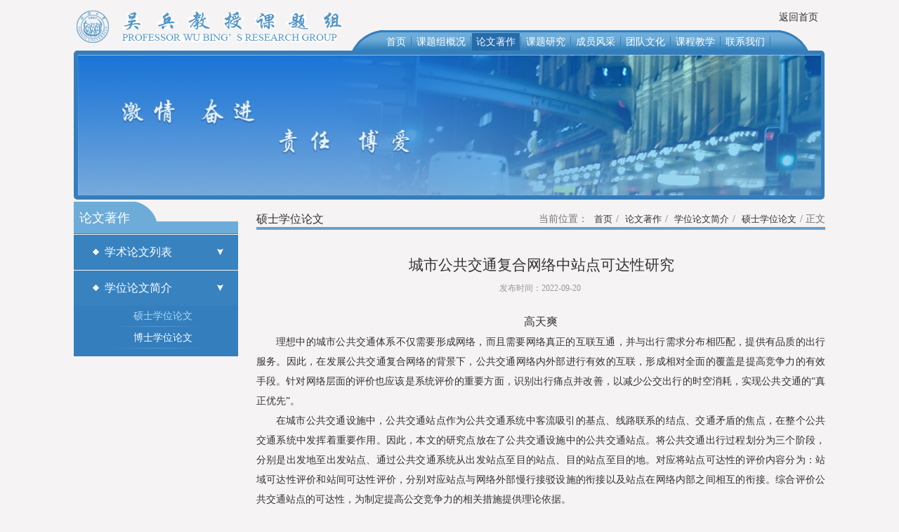

--- FILE ---
content_type: text/html
request_url: https://wubing.tongji.edu.cn/info/1010/1754.htm
body_size: 25604
content:
<!DOCTYPE html>
<html lang="zh">
<head>
    <meta charset="utf-8">
    <meta http-equiv="X-UA-Compatible" content="IE=edge,chrome=1">
    <meta name="renderer" content="webkit">
    <meta name="viewport" content="width=device-width, initial-scale=1.0">
    <title>城市公共交通复合网络中站点可达性研究-同济大学吴兵教授课题组</title><META Name="keywords" Content="同济大学吴兵教授课题组,硕士学位论文,城市,公共交通,公共,交通,复合,网络,中站,站点,可达性,可达,研究" />
<META Name="description" Content="高天爽理想中的城市公共交通体系不仅需要形成网络，而且需要网络真正的互联互通，并与出行需求分布相匹配，提供有品质的出行服务。因此，在发展公共交通复合网络的背景下，公共交通网络内外部进行有效的互联，形成相对全面的覆盖是提高竞争力的有效手段。针对网络层面的评价也应该是系统评价的重要方面，识别出行痛点并改善，以减少公交出行的时空消耗，实现公共交通的“真正优先”。在城市公共交通设施中，公共交通站点作为公..." />

    
    <meta name="description" content="" />
    <link href="../../dfiles/20011/assets/css/font-awesome/css/font-awesome.min.css" rel="stylesheet" />
    <link href="../../dfiles/20011/assets/css/webpager.css" rel="stylesheet" />
    <link href="../../dfiles/20011/assets/css/bootstrap.min.css" rel="stylesheet" />
    <link href="../../dfiles/20011/assets/css/index.css" rel="stylesheet" />
    <link href="../../dfiles/20011/assets/css/tool.css" rel="stylesheet" />
    <link href="../../dfiles/20011/assets/css/font-awesome/css/font-awesome.min.css" rel="stylesheet" />
    <link href="../../dfiles/20011/assets/system/css/index.css" rel="stylesheet" />
    <link href="../../dfiles/20011/assets/system/css/tool.css" rel="stylesheet" />
    <link href="../../dfiles/20011/assets/system/css/font-awesome.min.css" rel="stylesheet" />
<link rel="shortcut icon" href="../../images/favicon.ico" />

    

    


    

    
    <link href="../../dfiles/20011/assets/js/pagination/pagination.css" rel="stylesheet" />



<!--Announced by Visual SiteBuilder 9-->
<link rel="stylesheet" type="text/css" href="../../_sitegray/_sitegray_d.css" />
<script language="javascript" src="../../_sitegray/_sitegray.js"></script>
<!-- CustomerNO:77656262657232305c420414505257460301 -->
<link rel="stylesheet" type="text/css" href="../../content.vsb.css" />
<script type="text/javascript" src="/system/resource/js/counter.js"></script>
<script type="text/javascript">_jsq_(1010,'/content.jsp',1754,1787644800)</script>
</head>
<body>
    <div class="box">
        <div class="container">
            <div class="row">

                <div class="top">
                    <div class="logo pull-left">
                        
<!-- 网站logo图片地址请在本组件"内容配置-网站logo"处填写 -->
<a href="../../index.htm" title="吴兵教授课题组"><img src="../../dfiles/20011/assets/images/logo.jpg" width="390" height="72" border="0" alt="吴兵教授课题组" title="吴兵教授课题组"></a>
                    </div>
                    <div class="top-right pull-right">
                        <div class="china pull-right">
                            <a href="../../index.htm">返回首页</a>
                        </div>
                        <div class="clearfix"></div>
                        <div class="menubg"><div class="mleft pull-left">
                                <img src="../../dfiles/20011/assets/images/mleft.jpg">
                            </div>
                            <div class="menu pull-left">
                                <ul>
                                    <ul class="navmenu">
<li><a href="../../index.htm" title="首页">首页</a></li><li>|</li>
<li><a href="../../ktzgk/ktzjj.htm" title="课题组概况">课题组概况</a></li><li>|</li>
<li><a href="../../lwzz/xslwlb/qklw.htm" title="论文著作" class="active">论文著作</a></li><li>|</li>
<li><a href="../../ktyj/yjfx.htm" title="课题研究">课题研究</a></li><li>|</li>
<li><a href="../../cyfc/xsdtr.htm" title="成员风采">成员风采</a></li><li>|</li>
<li><a href="../../tdwh/tdjs.htm" title="团队文化">团队文化</a></li><li>|</li>
<li><a href="../../kcjx/yjskc/kcjs.htm" title="课程教学">课程教学</a></li><li>|</li>
<li><a href="../../lxwm/lxfs.htm" title="联系我们">联系我们</a></li><li>|</li>
</ul>
                                </ul>
                                <div class="clearfix"></div>
                            </div>
                            <!--menu End-->
                            <div class="mright pull-right">
                                <img src="../../dfiles/20011/assets/images/mright.jpg">
                            </div>
                            <div class="clearfix"></div></div>
                    </div>
                    <div class="clearfix"></div>
                </div>
                <!--top End-->

                <div class="banner" style="position: relative">

                            <script language="javascript" src="/system/resource/js/dynclicks.js"></script>
<img src="../../images/wubingketizu.png" style="height:200px">


                </div>
                <!--banner End-->
                <div class="content">
                    

<div class="conent">
    <div class="main-left">

        <div class="side-nav-panel">
                <div class="nav-panel-title">



论文著作</div>
                <ul class="slide-nav-ul"><li>
                            <a data-id="3e0c3852-34b2-47c8-8784-a51500b56ee9" href="../../lwzz/xslwlb/qklw.htm" title="学术论文列表">学术论文列表</a>
                                <ul class="slide-nav-item-ul" style="display:none">
                                        <li>
                                            <a data-id="7540500e-81a9-41f2-93bc-a58f00a32366" href="../../lwzz/xslwlb/qklw.htm" title="期刊论文">期刊论文</a>
                                        </li>
                                        <li>
                                            <a data-id="7540500e-81a9-41f2-93bc-a58f00a32366" href="../../lwzz/xslwlb/hylw.htm" title="会议论文">会议论文</a>
                                        </li>
                                </ul>
                        </li> 
                        
<li>
                            <a data-id="3e0c3852-34b2-47c8-8784-a51500b56ee9" href="../../lwzz/xwlwjj/ssxwlw.htm" title="学位论文简介">学位论文简介</a>
                                <ul class="slide-nav-item-ul">
                                        <li>
                                            <a data-id="dfd8658c-e4b3-4c92-a247-a58f00a2f754" class="active" href="../../lwzz/xwlwjj/ssxwlw.htm" title="硕士学位论文">硕士学位论文</a>
                                        </li>
                                        <li>
                                            <a data-id="7540500e-81a9-41f2-93bc-a58f00a32366" href="../../lwzz/xwlwjj/bsxwlw.htm" title="博士学位论文">博士学位论文</a>
                                        </li>
                                </ul>
                        </li> 
                        
</ul>
                <div class="clear"></div>
        </div>
    </div>
    <div class="main-right">
        <div class="ke-tit">
            <div class="jian pull-left">



硕士学位论文</div>
            <div class="nav-path  pull-right">当前位置：
    <a href="../../index.htm">首页</a>/
    <a href="../../lwzz/xslwlb/qklw.htm">论文著作</a>/
    <a href="../../lwzz/xwlwjj/ssxwlw.htm">学位论文简介</a>/
    <a href="../../lwzz/xwlwjj/ssxwlw.htm">硕士学位论文</a>/
            正文
</div>
            <div class="clearfix"></div>
        </div>
        <div class="right-nr">




<script language="javascript" src="../../_dwr/interface/NewsvoteDWR.js"></script><script language="javascript" src="../../_dwr/engine.js"></script><script language="javascript" src="/system/resource/js/news/newscontent.js"></script><script language="javascript" src="/system/resource/js/ajax.js"></script><div class="view-title">
                城市公共交通复合网络中站点可达性研究
            </div>
            <div class="view-info">
                    <span></span>
                                    <span>发布时间：2022-09-20&nbsp;</span>

            </div>
    <div class="view-cnt">
    <div id="vsb_content"><div class="v_news_content">
<p style="text-align: center; line-height: 2em;"><span style="font-size: 16px;">高天爽</span></p>
<div>
 <p style="text-align: justify; line-height: 2em; text-indent: 2em;">理想中的城市公共交通体系不仅需要形成网络，而且需要网络真正的互联互通，并与出行需求分布相匹配，提供有品质的出行服务。因此，在发展公共交通复合网络的背景下，公共交通网络内外部进行有效的互联，形成相对全面的覆盖是提高竞争力的有效手段。针对网络层面的评价也应该是系统评价的重要方面，识别出行痛点并改善，以减少公交出行的时空消耗，实现公共交通的“真正优先”。</p>
 <p style="text-align: justify; line-height: 2em; text-indent: 2em;">在城市公共交通设施中，公共交通站点作为公共交通系统中客流吸引的基点、线路联系的结点、交通矛盾的焦点，在整个公共交通系统中发挥着重要作用。因此，本文的研究点放在了公共交通设施中的公共交通站点。将公共交通出行过程划分为三个阶段，分别是出发地至出发站点、通过公共交通系统从出发站点至目的站点、目的站点至目的地。对应将站点可达性的评价内容分为：站域可达性评价和站间可达性评价，分别对应站点与网络外部慢行接驳设施的衔接以及站点在网络内部之间相互的衔接。综合评价公共交通站点的可达性，为制定提高公交竞争力的相关措施提供理论依据。</p>
 <p style="text-align: justify; line-height: 2em; text-indent: 2em;">一方面，提出了考虑步行接驳环境影响的站域可达性评价方法。基于“环境—行为”理论，构建影响步行感知阻抗的初始因素集，以问卷调查的方式了解乘客对各因素重要程度的感知情况。采用<span style="font-family: &quot;times new roman&quot;;">ECR</span>模型分析因素重要度，筛选和确定步行感知阻抗关键因素。进一步采用基于选择的联合分析方法，整合关键影响因素进行行人偏好数据收集，利用<span style="font-family: &quot;times new roman&quot;;">logit</span>模型标定各因素的偏好度，构建步行感知阻抗模型。最后将细化的感知阻抗应用到站域可达性评价模型中。</p>
 <p style="text-align: justify; line-height: 2em; text-indent: 2em;">另一方面，构建了考虑多种公共交通方式之间换乘的站间可达性评价方法。提取车内站数、换乘步行时间和换乘形式三个因素，收集乘客的出行意愿，采用<span style="font-family: &quot;times new roman&quot;;">logit</span>模型标定各换乘因素系数，构建换乘阻抗函数。基于复杂网络理论，在单一公交拓扑网络构建方法的基础上，考虑不同公交方式之间的换乘增加连边；根据换乘阻抗函数确定出行阻抗作为连边权重，提出复合公共交通加权拓扑网络的构建方法。进一步建立了站间可达性评价模型。</p>
 <p style="text-align: justify; line-height: 2em; text-indent: 2em;">以上海市嘉定区为例，分别对站域可达性评价和站间可达性评价方法进行应用，验证其有效性和合理性。收集了嘉定区域内部65条公交线路和1268个公交站点，构建复合公共交通拓扑网络，计算可达性指数。并采用分形理论分析嘉定区公共交通站点站间可达性的空间分布规律，将嘉定区划分为三个圈层。进一步在三个圈层中共选择6个站点，收集<span style="font-family: &quot;times new roman&quot;;">POI</span>信息和周边步行网络信息，进行站域可达性评价。最后根据站点可达性评价结果提出相应的改善建议。</p>
 <p style="text-align: justify; line-height: 2em; text-indent: 2em;">最后，对论文存在的不足和后续研究方向展开了讨论。</p>
 <p><span style="text-align: justify;"><br /></span></p>
 <p><strong><span style="text-align: justify;">关键词</span><span style="text-align: justify;">：</span></strong><span style="text-align: justify;">公共交通站点，可达性，感知阻抗，拓扑网络</span><br /></p>
</div>
<p><span lang="EN-US" style="font-size: 16px"><br clear="all" style="page-break-before:always" /></span></p>
<div>
 <p style="text-align: justify; line-height: 1.5em; text-indent: 2em;"><span style="font-family: &quot;times new roman&quot;;">The ideal urban public transport system should cover as many areas as possible when the public transport network forms a certain scale, so as to realize the space-time distribution of public transport resources to adapt to the travel demand, and ensure that the service level of public transport reaches a certain standard. Therefore, in the context of the development of public transport composite network, the effective interconnection of internal and external public transport network and the formation of a relatively comprehensive coverage is an effective means to improve competitiveness. It should also be an important aspect of system evaluation, so as to reduce the time and space consumption of public transport travel and realize the &quot;real priority&quot; of public transport.</span></p>
 <p style="text-align: justify; line-height: 1.5em; text-indent: 2em;"><span style="font-family: &quot;times new roman&quot;;">Among urban public transport facilities, public transport stations are playing an very important role. They are basic points for attracting passengers, junctions for line contacting and focusis for traffic conflicts. Therefore, the research point of this paper is the public transport station in the public transport facilities. The process of public transport travel is divided into three stages, and the evaluation content of station accessibility is divided into: outer-station accessibility evaluation and inter-station accessibility evaluation. The two parts correspond to the connection between the station and surrounding street network and the connection between the stations in public transport network. Through the comprehensive evaluation of the accessibility of public transport stations, it provides a theoretical basis for the development of relevant measures to improve the competitiveness of public transport.</span></p>
 <p style="text-align: justify; line-height: 1.5em; text-indent: 2em;"><span style="font-family: &quot;times new roman&quot;;">On the one hand, an outer-station accessibility evaluation method considering the impact of street environmental is proposed. Firstly, based on the &quot;environment behavior&quot; theory, the initial set of factors affecting the perceived impedance of walking is constructed. Then, through the questionnaire survey, to understand the passengers' perception of the importance of each factor. The ECR model was used to analyze the importance of factors, so as to screen and determine the key factors of walking perceived impedance. Furthermore, the Choice-Based Conjoint Analysis is used to collect pedestrian preference data. The logit model was used to calibrate the preference of each factor, and the walking perceptual impedance model was constructed. The refined perceptual impedance is applied to the accessibility evaluation model.</span></p>
 <p style="text-align: justify; line-height: 1.5em; text-indent: 2em;"><span style="font-family: &quot;times new roman&quot;;">On the other hand, the evaluation method of inter-station accessibility is constructed. The logit model is used to calibrate the transfer factor coefficients and build the transfer impedance function. Furthermore, based on the complex network theory, on the basis of the single bus topology network construction method, the transfer between different public transport modes is considered to increase the edges. The transfer impedance is taken as the weight of edge, and the construction method of composite public transport weighted topology network is proposed. Based on this, the evaluation model of inter station accessibility is established.</span></p>
 <p style="text-align: justify; line-height: 1.5em; text-indent: 2em;"><span style="font-family: &quot;times new roman&quot;;">Taking Jiading District of Shanghai as an example, the evaluation methods of station area accessibility and inter station accessibility are applied to verify their effectiveness and rationality. This paper collects 65 bus lines and 1268 bus stops in Jiading area, constructs a composite public transport topology network, and calculates the accessibility index. With the fractal theory, the distribution characteristics of network accessibility are studied. According to the fractal pattern, the network accessibility distribution is classified into three circle regions. Further, a total of 6 stations are selected in the three circles to collect POI information and surrounding pedestrian network information, evaluate the accessibility of station area, and put forward corresponding improvement suggestions according to the evaluation results.</span></p>
 <p style="text-align: justify; line-height: 1.5em; text-indent: 2em;"><span style="font-family: &quot;times new roman&quot;;">Finally, the deficiency and problems requiring further studies are discussed.</span></p>
 <p></p>
 <p style="text-align: justify; line-height: 1.5em;"><span style="font-family: &quot;times new roman&quot;;"><br /></span></p>
 <p style="text-align: justify; line-height: 1.5em;"><strong><span style="font-family: &quot;times new roman&quot;;">Key Words:</span></strong><span style="font-family: &quot;times new roman&quot;;"> public transport station, accessibility, perceived impedance, topological network</span></p>
</div>
<p style="text-align: justify; line-height: 1.5em;"><span lang="EN-US" style="font-size:16px;font-family:'times new roman',serif"><br clear="all" style="page-break-before:always" /></span></p>
<p><br /></p>
</div></div><div id="div_vote_id"></div>
        </div>
</div>
    </div>
    <div class="clear"></div>
</div>


                </div>
                <!--content End-->
                <div class="foot"><!-- 版权内容请在本组件"内容配置-版权"处填写 -->
<p>版权所有:吴兵教授课题组</p><p>地址:上海市曹安公路4800号同济大学交通运输工程学院 邮编:201804 访问总数：31028</p></div>

                <!--foot End-->

            </div>
            <!--row End-->
        </div>
        <!--container End-->
    </div>
    <!--box End-->

    <div style="text-indent: -999px; height: 0px; width: 0px; display: none; overflow: hidden;">
        
    </div>


    
    <div class="modal fade" id="LoginDialog">
        <div class="box">
            <div class="login">
                <div class="login-top">
                    <div class="logog pull-left">
                        <img src="../../dfiles/20011/assets/system/images/dengo.jpg">
                    </div>
                    <div class="cha pull-right">
                        <button type="button" class="close" data-dismiss="modal">
                            &times;
                        </button>
                    </div>
                    <div class="clearfix"></div>
                </div>
            </div>
            <!--login End-->
        </div>
        <!--box End-->
    </div>
</body>
</html>

<!-- jQuery -->
<script src="../../dfiles/20011/assets/js/jquery.min.js" type="text/javascript"></script>
<script src="../../dfiles/20011/assets/css/bootstrap3/js/bootstrap.min.js"></script>
<script src="../../js/scrolltotop.js" type="text/javascript"></script>
<script src="../../dfiles/20011/assets/js/jquery.unobtrusive-ajax.min.js"></script>

<script src="../../dfiles/20011/assets/js/artdialog/dist/dialog-min.js"></script>
<script src="../../dfiles/20011/assets/js/artdialog/dist/dialog-plus-min.js"></script>
<script src="../../dfiles/20011/assets/js/global.js"></script>


<link href="../../dfiles/20011/assets/css/animate/animate.min.css" rel="stylesheet" />
<link href="../../dfiles/20011/assets/css/global.css" rel="stylesheet" />



<script src="../../dfiles/20011/assets/js/jquery.blockui.js"></script>



<script src="../../dfiles/20011/assets/js/jsrender/jsrender.min.js"></script>



<script type="text/javascript">

    function succ(data) {
        alert(data);
    }
    /*img error*/
    onerror = "ImgLoadError(this)"
    function ImgLoadError(img) { $(img).attr('src', '/assets/img/nopic.jpg'); }

    function search(a) {
        var b = "/?s=",
            d = document.getElementById(a),
            e = d.value;
        if (e = e.replace(/^\s*(.*?)\s*$/, "$1"), e.length > 100 && (e = e.substring(0, 100)), "" == e) { return

window.location.href = window.location.href }
        if (/\d+/.test(e)) { e = /\d+/.exec(e); }
        e = encodeURIComponent(e);
        window.location.href = b + e;
    }

    $(function () {


        /*srarch*/
        $('#btnSearch').on('click', function () { search('skey'); });
        $('#skey').on('keypress', function (event) {
            if (event.keyCode == 13) {
                search('skey');
                return false;
            }
        }).on('click', function () { if ($(this).val() == '搜索') { $(this).val('').css({ 'color': '#333' }); } })
            .on('blur', function () { if ($(this).val().length == 0) { $(this).val('搜索').css({ 'color': '#999' }); } }).val('搜索').css({ 'color': '#999' });

        //查询关键字选中
        if ('' != "") {
            $("#skey").val('');
        }

        //selected menu
        var _url = window.location.href.toLowerCase();

        //导航选中
        $('.menu ul li a').each(function (k, v) {
            if ('X.Project.Core.Models.Model.Category' != null) {
                var _vhref = $(v).attr('href').toLocaleLowerCase();
                if ($(v).data('id') == '5bdbd644-e241-4144-bd0b-a51300ac136f') {
                    $(v).addClass("active");
                    return;
                }
            }
        });

        //左侧选中
        $('.slide-nav-ul a').each(function (k, v) {
            if ('X.Project.Core.Models.Model.Category' != null) {
                if ($(v).data('id') == '5bdbd644-e241-4144-bd0b-a51300ac136f') {
                    $(v).addClass("active");
                    $(v).parents("ul").show();
                    $(v).next().show();
                    return;
                }
            }
        });

        //底部友情链接
        $("#links").change(function () {
            var _val = $(this).val();
            if (_val.length > 0) { window.open($(this).val()); }
        });
    });

    //点击登录
    $(".loginInfo").click(function () {
        $("#LoginDialog").modal("show");
        return false;
    });

    //go top
    scrolltotop.offset(40, 20);
    scrolltotop.init();

    function Click() {
        alert("需登录后才能查看相关信息");
    }

</script>

    
    <script src="../../dfiles/20011/assets/js/pagination/jquery.pagination.js"></script>
    <script type="text/javascript">
        var pagesize = 20;
        function pageselectCallback(page_index, jq) {
            if ($('.lnews li').length > 0) {
                jQuery('.lnews li').hide().slice(page_index * pagesize, (page_index + 1) * pagesize).show();
            } else if ($('.lnews tr').length > 0) {
                jQuery('.lnews tr').hide().slice(page_index * pagesize, (page_index + 1) * pagesize).show();
            }
        }
        $(document).ready(function () {
            var num_entries = 0;
            if ($('.lnews li').length > 0) {
                num_entries = jQuery('.lnews li').length;
            } else if ($('.lnews tr').length > 0) {
                num_entries = jQuery('.lnews tr').length;
            }
            if (num_entries > 0) {
                $("#Pagination").paginations(num_entries, {
                    callback: pageselectCallback,
                    items_per_page: pagesize,
                    num_edge_entries: 2,
                    num_display_entries: 5,
                    prev_text: '上一页',
                    next_text: '下一页',
                    link_to: 'javascript:;'
                });
            }
            if ($('.lnews li').length > 0) {
                jQuery('.lnews li').hide().slice(0, pagesize).show();
            } else if ($('.lnews tr').length > 0) {
                jQuery('.lnews tr').hide().slice(0, pagesize).show();
            }
        });

    </script>


--- FILE ---
content_type: text/css
request_url: https://wubing.tongji.edu.cn/dfiles/20011/assets/css/webpager.css
body_size: 8439
content:
/* digg style*/
div#diggpager
{
	padding-right: 3px;
	padding-left: 3px;
	padding-bottom: 3px;
	margin: 3px;
	padding-top: 3px;
	text-align: center;}

	div#diggpager a
	{
		border-right: #aaaadd 1px solid;
		padding-right: 5px;
		border-top: #aaaadd 1px solid;
		padding-left: 5px;
		padding-bottom: 2px;
		margin: 2px;
		border-left: #aaaadd 1px solid;
		color: #000099;
		padding-top: 2px;
		border-bottom: #aaaadd 1px solid;
		text-decoration: none;}

		div#diggpager a:hover
		{
			border-right: #000099 1px solid;
			border-top: #000099 1px solid;
			border-left: #000099 1px solid;
			color: #000;
			border-bottom: #000099 1px solid;}

		div#diggpager a:active
		{
			border-right: #000099 1px solid;
			border-top: #000099 1px solid;
			border-left: #000099 1px solid;
			color: #000;
			border-bottom: #000099 1px solid;}

	div#diggpager span.current
	{
		border-right: #000099 1px solid;
		padding-right: 5px;
		border-top: #000099 1px solid;
		padding-left: 5px;
		font-weight: bold;
		padding-bottom: 2px;
		margin: 2px;
		border-left: #000099 1px solid;
		color: #fff;
		padding-top: 2px;
		border-bottom: #000099 1px solid;
		background-color: #000099;}

	div#diggpager a.disabled
	{
		border-right: #eee 1px solid;
		padding-right: 5px;
		border-top: #eee 1px solid;
		padding-left: 5px;
		padding-bottom: 2px;
		margin: 2px;
		border-left: #eee 1px solid;
		color: #ddd;
		padding-top: 2px;
		border-bottom: #eee 1px solid;}
/* meneame style*/
div#menepager
{
	padding-right: 3px;
	padding-left: 3px;
	font-size: 80%;
	padding-bottom: 3px;
	margin: 3px;
	color: #ff6500;
	padding-top: 3px;
	text-align: center;}

	div#menepager a
	{
		border-right: #ff9600 1px solid;
		padding-right: 7px;
		background-position: 50% bottom;
		border-top: #ff9600 1px solid;
		padding-left: 7px;
		background-image: url(images/meneame.jpg);
		padding-bottom: 5px;
		border-left: #ff9600 1px solid;
		color: #ff6500;
		margin-right: 3px;
		padding-top: 5px;
		border-bottom: #ff9600 1px solid;
		text-decoration: none;}

		div#menepager a:hover
		{
			border-right: #ff9600 1px solid;
			border-top: #ff9600 1px solid;
			background-image: none;
			border-left: #ff9600 1px solid;
			color: #ff6500;
			border-bottom: #ff9600 1px solid;
			background-color: #ffc794;}

		div#menepager a:active
		{
			border-right: #ff9600 1px solid;
			border-top: #ff9600 1px solid;
			background-image: none;
			border-left: #ff9600 1px solid;
			color: #ff6500;
			border-bottom: #ff9600 1px solid;
			background-color: #ffc794;}

	div#menepager span.current
	{
		border-right: #ff6500 1px solid;
		padding-right: 7px;
		border-top: #ff6500 1px solid;
		padding-left: 7px;
		font-weight: bold;
		padding-bottom: 5px;
		border-left: #ff6500 1px solid;
		color: #ff6500;
		margin-right: 3px;
		padding-top: 5px;
		border-bottom: #ff6500 1px solid;
		background-color: #ffbe94;}

	div#menepager a.disabled
	{
		border-right: #ffe3c6 1px solid;
		padding-right: 7px;
		border-top: #ffe3c6 1px solid;
		padding-left: 7px;
		padding-bottom: 5px;
		border-left: #ffe3c6 1px solid;
		color: #ffe3c6;
		margin-right: 3px;
		padding-top: 5px;
		border-bottom: #ffe3c6 1px solid;}
/*flickr style*/
div#flickrpager
{
	text-align: center;
	background: #f9f9f9 none repeat scroll 0 0;
	border: 1px solid #cbd8e4;
	border-radius: 3px;
	height: 27px;
	line-height: 25px;
	margin:2px 0px;}

	div#flickrpager a:first-child
	{
		border-left: none;}


	div#flickrpager a
	{
		border-left: #cbd8e4 1px solid;
		padding: 4px 11px;
		background-position: 50% bottom;
		color: #666;
		text-decoration: none;}

		div#flickrpager a:hover
		{
			color: #2854b9;}

		div#flickrpager a:active
		{
			color: #2854b9;}

	div#flickrpager span.current
	{
		border-left: #cbd8e4 1px solid;
		padding: 4px 11px;
		color: #2854b9;
		font-weight:bold;}

	div#flickrpager a img
	{
		vertical-align: top;}

	div#flickrpager a.disabled
	{
		 cursor: not-allowed;}

	div#flickrpager a[disabled='disabled']
	{
		 cursor: not-allowed;}


/* black-red style*/
div#graypager
{
	font-size: 11px;
	color: #fff;
	font-family: tahoma, arial, helvetica, sans-serif;
	background-color: #3e3e3e;
	text-align: center;
	padding: 6px 0px;}

	div#graypager a
	{
		padding-right: 5px;
		padding-left: 5px;
		padding-bottom: 2px;
		margin: 2px;
		color: #fff;
		padding-top: 2px;
		background-color: #3e3e3e;
		text-decoration: none;}

		div#graypager a:hover
		{
			color: #fff;
			background-color: #ec5210;}

		div#graypager a:active
		{
			color: #fff;
			background-color: #ec5210;}

	div#graypager span.current
	{
		padding-right: 5px;
		padding-left: 5px;
		font-weight: bold;
		padding-bottom: 2px;
		margin: 2px;
		color: #fff;
		padding-top: 2px;
		background-color: #313131;}

	div#graypager a.disabled
	{
		padding-right: 5px;
		padding-left: 5px;
		padding-bottom: 2px;
		margin: 2px;
		color: #868686;
		padding-top: 2px;
		background-color: #3e3e3e;}
/*black style*/
div#blackpager
{
	padding-right: 3px;
	padding-left: 3px;
	font-size: 80%;
	padding-bottom: 10px;
	margin: 3px;
	color: #a0a0a0;
	padding-top: 10px;
	background-color: #000;
	text-align: center;}

	div#blackpager a
	{
		border-right: #909090 1px solid;
		padding-right: 5px;
		background-position: 50% bottom;
		border-top: #909090 1px solid;
		padding-left: 5px;
		background-image: url(images/bar.jpg);
		padding-bottom: 2px;
		border-left: #909090 1px solid;
		color: #c0c0c0;
		margin-right: 3px;
		padding-top: 2px;
		border-bottom: #909090 1px solid;
		text-decoration: none;}

		div#blackpager a:hover
		{
			border-right: #f0f0f0 1px solid;
			border-top: #f0f0f0 1px solid;
			background-image: url(images/invbar.jpg);
			border-left: #f0f0f0 1px solid;
			color: #ffffff;
			border-bottom: #f0f0f0 1px solid;
			background-color: #404040;}

		div#blackpager a:active
		{
			border-right: #f0f0f0 1px solid;
			border-top: #f0f0f0 1px solid;
			background-image: url(images/invbar.jpg);
			border-left: #f0f0f0 1px solid;
			color: #ffffff;
			border-bottom: #f0f0f0 1px solid;
			background-color: #404040;}

	div#blackpager span.current
	{
		border-right: #ffffff 1px solid;
		padding-right: 5px;
		border-top: #ffffff 1px solid;
		padding-left: 5px;
		font-weight: bold;
		padding-bottom: 2px;
		border-left: #ffffff 1px solid;
		color: #ffffff;
		margin-right: 3px;
		padding-top: 2px;
		border-bottom: #ffffff 1px solid;
		background-color: #606060;}

	div#blackpager a.disabled
	{
		border-right: #606060 1px solid;
		padding-right: 5px;
		border-top: #606060 1px solid;
		padding-left: 5px;
		padding-bottom: 2px;
		border-left: #606060 1px solid;
		color: #808080;
		margin-right: 3px;
		padding-top: 2px;
		border-bottom: #606060 1px solid;}
/*badoo style*/
div#badoopager
{
	padding-right: 0px;
	padding-left: 0px;
	font-size: 13px;
	padding-bottom: 10px;
	color: #48b9ef;
	padding-top: 10px;
	font-family: arial, helvetica, sans-serif;
	background-color: #fff;
	text-align: center;
	margin: 10px 0px;}

	div#badoopager a
	{
		border-right: #f0f0f0 2px solid;
		padding-right: 5px;
		border-top: #f0f0f0 2px solid;
		padding-left: 5px;
		padding-bottom: 2px;
		margin: 0px 2px;
		border-left: #f0f0f0 2px solid;
		color: #48b9ef;
		padding-top: 2px;
		border-bottom: #f0f0f0 2px solid;
		text-decoration: none;}

		div#badoopager a:hover
		{
			border-right: #ff5a00 2px solid;
			border-top: #ff5a00 2px solid;
			border-left: #ff5a00 2px solid;
			color: #ff5a00;
			border-bottom: #ff5a00 2px solid;}

		div#badoopager a:active
		{
			border-right: #ff5a00 2px solid;
			border-top: #ff5a00 2px solid;
			border-left: #ff5a00 2px solid;
			color: #ff5a00;
			border-bottom: #ff5a00 2px solid;}

	div#badoopager span.current
	{
		border-right: #ff5a00 2px solid;
		padding-right: 5px;
		border-top: #ff5a00 2px solid;
		padding-left: 5px;
		font-weight: bold;
		padding-bottom: 2px;
		border-left: #ff5a00 2px solid;
		color: #fff;
		padding-top: 2px;
		border-bottom: #ff5a00 2px solid;
		background-color: #ff6c16;}

	div#badoopager a.disabled
	{
		display: none;}

	div#badoopager input[type=text]
	{
		width: 30px;}


--- FILE ---
content_type: text/css
request_url: https://wubing.tongji.edu.cn/dfiles/20011/assets/css/index.css
body_size: 6961
content:
@charset "utf-8";
/* CSS Document */

.container{ width:1070px;*width:1040px;margin:0 auto;}

.top{height:72px;}
.logo{ height:72px;width:390px;}
.top-right{ width:675px;}
.china{padding-top:15px;}
.china a{color:#333;margin:0 10px;}
.china a:hover{color:#333;}
.menubg{width:651px;height:34px;margin-top:3px;}
.mleft{width:44px;}
.mright{width:44px;}
.menu{height:30px; background: url(../images/menubg.jpg) repeat-x left top;width:563px;margin-top:5px;}
.menu ul li{line-height:30px;float:left;color:#266caa;}
.menu ul li a{display:block; padding:0 6px; line-height:26px;margin:4px 0 2px 0;font-size:14px;color:#fff;text-align:center; float:left;}
.menu ul li a:hover,.menu ul li a.active{text-decoration:none; background:#266caa;}
/*menu End*/
/*top End*/
.banner{  border:6px solid #347ebd; border-radius:5px;height: 212px;width: 1069px;}
.banner img{width:1058px;}
.content{padding-top:20px;padding-bottom:20px;min-height:350px;}
.con-left{width:264px;}
.con-midd{width:415px;margin:0 30px;}
.con-right{width:323px;}
.user-top{ font-size:16px; color:#333; font-weight:bold;font-family: "黑体";}
.user-top img{margin-right:8px;}
.user-in{margin-top:20px;}
.user-in img{ box-shadow:1px 2px 5px 1px  #666;}
.con-left p{margin-top:10px; text-indent:2em;color:#333; line-height:22px;}
.con-left h3{ margin-top:20px;}
/*con-left End*/
.midd-top .rili{ font-weight:bold; font-size:16px;color:#333;}
.midd-top .rili img{margin-right:8px;}
.midd-top .more{margin-top:3px;}
.midd-top .more a{color:#fff; background:#2081bb; border-radius:5px;padding:0px 2px;}
.midd-text ul li{ line-height:36px;}
.midd-text ul li a{ color:#333; background:url(../images/libg.jpg)  no-repeat left center;padding-left:15px;}
.midd1{margin-bottom:18px;}
.midd-tex ul li { border-bottom:1px dotted #666;padding:15px 0;*padding:0;*padding-top:10px;*height:70px;}
.midd-tex ul li .time {width:65px;}
.midd-tex ul li .time .da{color:#fff; font-size:14px; background:#2081bb;border-top-right-radius:5px;border-top-left-radius:5px; height:25px; line-height:25px; text-align:center;}
.midd-tex ul li .time .me{ color:#666; font-size:24px; background:#e4e4e3; text-align:center;border-bottom-right-radius:5px;border-bottom-left-radius:5px; height:30px; line-height:30px;}
.midd-tex ul li .new-li{width:335px; line-height:25px;}
.midd-tex ul li .new-li a{color:#333;}
/*con-midd End*/
.link-top{ background:#ebebeb;}
.link-you{ background:#2081bb; height:24px; width:120px;color:#fff; line-height:24px;font-size: 16px;}
.link-you img{margin-right:10px;margin-left:5px;}
.link-more{padding-right:5px;}
.link-more a{ color:#2081bb; line-height:24px;}
.link-more a:hover{ color:#2081bb;}
.link-text {padding-top:10px;}
.link-text ul li{ line-height:35px;}
.link-text ul li a{ background:url(../images/libg.jpg) no-repeat left center;padding-left:15px;color:#333;}
/*友情链接*/

.con-lie{padding-top:5px;}
.con-lie ul li{width:90px; height:65px; float:left;margin-right:25px;margin-bottom:20px;}
.con-lie ul li.li3{margin-right:0px;}
.con-lie ul li a.pos1{ background:url(../images/y2.jpg) no-repeat left center; display:block;width:90px; height:65px;}
.con-lie ul li a.pos1:hover{background:url(../images/y1.jpg) no-repeat left center;}
.con-lie ul li a.pos2{ background:url(../images/g2.jpg) no-repeat left center; display:block;width:90px; height:65px;}
.con-lie ul li a.pos2:hover{background:url(../images/g1.jpg) no-repeat left center;}
.con-lie ul li a.pos3{ background:url(../images/x2.jpg) no-repeat left center; display:block;width:90px; height:65px;}
.con-lie ul li a.pos3:hover{background:url(../images/x1.jpg) no-repeat left center;}

.con-lie ul li a.pos4{ background:url(../images/z2.jpg) no-repeat left center; display:block;width:90px; height:65px;}
.con-lie ul li a.pos4:hover{background:url(../images/z1.jpg) no-repeat left center;}
.con-lie ul li a.pos5{ background:url(../images/k2.jpg) no-repeat left center; display:block;width:90px; height:65px;}
.con-lie ul li a.pos5:hover{background:url(../images/k1.jpg) no-repeat left center;}
.con-lie ul li a.pos6{ background:url(../images/h2.jpg) no-repeat left center; display:block;width:90px; height:65px;}
.con-lie ul li a.pos6:hover{background:url(../images/h1.jpg) no-repeat left center;}

.kecheng{width:100% !important;margin-right:0;}
.kecheng>a{display:block;background:url(../images/kecheng01.jpg) no-repeat left center;width:100%;height:100%;}
.kecheng>a:hover{display:block;background:url(../images/kecheng02.jpg) no-repeat left center;width:100%;height:100%;}

.con-left h3{
	font-size: 18px; font-family: 微软雅黑;
	color:#333; height: 40px; line-height: 35px;
	background:url(../images/wubg.jpg) no-repeat bottom left;}
.con-left h3 span{
	font-size: 14px; font-family: 微软雅黑;}

/*图片链接*/

.foot{font-size:14px; text-align:center;padding-top:20px;border-top:1px solid #ccc;height:82px;}
.foot p{ line-height:21px;color:#333;}


/*index End*/

/****内页样式****/
.content-con{padding-bottom:20px;padding-top:30px;}
.nav-panel-title{ background: url(../images/kebg.jpg)  no-repeat left center; height:46px;font-size:18px; color:#fff;padding-left:8px; line-height:46px; width:234px;}

.slide-nav-ul{margin-top:1px;}
.slide-nav-ul li{line-height:50px; margin-bottom:1px ;}
.slide-nav-ul a{display:block;color:#666; font-size:16px; background:#3882c0 url(../images/aah.jpg) no-repeat 25px center; padding-left:44px;color:#fff;}
.slide-nav-ul a:hover,.slide-nav-ul a.active{text-decoration:none;color:#fff; 
background:#347ebd url(../images/aa.jpg) no-repeat 25px center;}

.slide-nav-item-ul{ background:#347ebd;padding-bottom:10px;}
.slide-nav-item-ul li{ padding-left:55px;line-height:30px;background: url(../images/sbg.jpg) no-repeat center bottom;} 
.slide-nav-item-ul a{ background:none; color:#fff; padding-left:30px; font-size:14px;}
.slide-nav-item-ul a:hover,.slide-nav-item-ul a.active{background:none; text-decoration:none; color:#abdaf3;}
/*内页左侧导航*/
.ke-tit{  border-bottom:4px solid #699fce;height:30px; line-height:30px;margin-top:10px;}
.jian{ line-height:30px;color:#333;font-size:16px;}
.nav-path a{ color:#333; font-size:13px; padding:0px 5px; line-height:30px;}
.nav-path a:hover{ text-decoration:none; color: #666;}

/*页数*/
.page{margin-top:15px; float:right;border:1px solid #bdd6ea; border-radius:5px; background:#f9f9f9;height:25px;}
.page ul li{ border-right:1px solid #ccc; float:left; line-height:23px;}
.page ul li:last-child{border-right:none;}
.page ul li a{ color:#333;padding:2px 12px;}
.page ul li a:hover{color:#0284d0; text-decoration:none;}


.pic-bothside li .tongx {width:461px;}
.pic-bothside li .tongx h4 {font-size:14px;color:#333; line-height:23px;font-weight:bold;margin-bottom:8px;}
.pic-bothside li .tongx p{color:#333;}
.pic-bothside li .more1 {margin-top:8px;}
.pic-bothside li .more1 a{color:#333;}





--- FILE ---
content_type: text/css
request_url: https://wubing.tongji.edu.cn/dfiles/20011/assets/css/tool.css
body_size: 3897
content:
@charset "utf-8";
/* CSS Document */
body, ul, ol, li, p, h1, h2, h3, h4, h5, h6, form, fieldset, img, div
{
	border: 0 none;
	margin: 0;
	padding: 0;
margin-bottom: 3px;}

a
{
	text-decoration: none;
	outline: none;}

	a:active
	{
		star: expression(this.onFocus=this.blur());}

:focus
{
	outline: 0;}

a:hover
{
	color: #CC0000;
	text-decoration: underline;
	transition: all 0s ease 0s;}

ul
{
	list-style: none;}

li
{
	list-style: none;}

img
{
	border: none;
	vertical-align: middle;}

.clearfix:before, .clearfix:after
{
	content: " ";
	display: table;}

.clearfix:after
{
	clear: both;}

.clearfix
{
	*zoom: 1;
	clear: both;
	height: 0px;}

.clear
{
	clear: both;}




body
{
	font-size: 14px;
	font-family: "Microsoft YaHei";
	color: #666;
	margin: auto;}

.webkit
{
	font-size: 7px;
	-webkit-transform: scale(0.7);
	-webkit-text-size-adjust: none;}


/*********************内页样式***********************/

/******左侧导航******/

.main-left
{
	min-height: 300px;
	overflow: hidden;
	width: 234px;
	float: left;}

/******右侧样式******/
.main-right
{
	width: 785px;
	float: right;
	min-height: 400px;}

.right-nr
{
	font-size: 14px;
	color: #666666;
	margin-bottom: 10px;
	margin-top: 10px;}

/******单篇文章******/
.view-title
{
	text-align: center;
	line-height: 28px;
	color: #333;
	font-weight: bold;
	font-size: 14px;}

	.view-title h1
	{
		font-size: 18px;}

.view-info
{
	text-align: center;
	padding: 10px 0px 0px 0px;
	color: #999;}

	.view-info span
	{
		font-size: 12px;
		font-weight: normal;
		padding-right: 8px;}

.view-cnt
{
	padding-top: 10px;
	line-height: 26px;}

	.view-cnt p
	{
		color: #333;}

	.view-cnt ul li
	{
		list-style-type: disc;
		margin-left: 12px;
		line-height: 28px;
		height: auto;}

	.view-cnt a
	{
		color: #666;}

		.view-cnt a:hover
		{
			color: #333;}

	.view-cnt ol
	{
		padding-left: 17px;
		margin-left: 10px;}

		.view-cnt ol li
		{
			list-style: inherit;}

/******news,down,title样式******/
.data-list li
{
	line-height: 31px;
	font-size: 14px;}

.data-list a
{
	color: #333;
	background: url(../images/abou.jpg) no-repeat left center;
	padding-left: 16px;
	font-size: 14px;
	float: left;}

	.data-list a:hover
	{
		color: #666;
		text-decoration: none;}

.data-list li span
{
	float: right;
	color: #333;}

.data-list img
{
	vertical-align: middle;
	width: 18px;}

/******pictrue,videolist样式******/

ul.pic-list li
{
	float: left;
	margin: 8px 7px;}

	ul.pic-list li a
	{
		color: #333;}

		ul.pic-list li a:hover
		{
			color: #3982c0;
			text-decoration: none;}

	ul.pic-list li div
	{
		line-height: 24px;
		margin-bottom: 10px;
		text-align: center;}

	ul.pic-list li p
	{
		text-align: center;
		padding: 15px 0;}

ul.pic-list a img
{
	background-color: #fff;
	border-radius: 4px;
	display: block;
	padding: 4px;
	transition: all 0.2s ease-in-out 0s;}


/******pictrueleft pictrueright样式******/
ul.pic-bothside li
{
	padding: 30px 39px;
	border: 1px solid #ccc;
	margin-top: 25px;}

ul.pic-bothside a img
{
	background-color: #fff;
	border: 1px solid #ddd;
	border-radius: 4px;
	display: block;
	padding: 4px;
	transition: all 0.2s ease-in-out 0s;
	margin: 3px 13px 3px 0px;}

a.pic-a
{
	color: #333;}

span.pic-span
{
	color: #999;}


/******pictrueleft pictrueright样式******/
.ming-list
{
	padding: 0 20px;}

	.ming-list li
	{
		/*float: left;*/
		margin-right: 40px;
		line-height: 30px;
		padding: 10px 0;}

		.ming-list li a
		{
			float: left;
			color: #333;
			background: url(../images/fblue.jpg) no-repeat left center;
			padding-left: 15px;
			font-size: 16px;}

			.ming-list li a:hover
			{
				text-decoration: none;}

--- FILE ---
content_type: text/css
request_url: https://wubing.tongji.edu.cn/dfiles/20011/assets/system/css/index.css
body_size: 7828
content:
@charset "utf-8";
/* CSS Document */


.fl {
    float: left;}

.fr {
    float: right;}


/*login*/
.login {
    width: 360px;
    height: 325px;
    background: #fff;
    margin: auto;
    margin-top: 200px;}

.login-top {
    background: #2081bb;
    height: 46px;}

.logog {
    width: 300px;}

    .logog img {
        padding-top: 3px;
        padding-left: 80px;}

.cha {
    padding-right: 15px;
    padding-top: 10px;}

    .cha a {
        color: #fff;
        font-size: 18px;}

        .cha a:hover {
            color: #fff;
            text-decoration: none;}

.login-bot {
    width: 283px;
    margin: auto;}

    .login-bot input {
        width: 277px;
        *width: 250px;
        height: 31px;
        border-radius: 3px;
        border: 1px solid #ccc;
        margin-bottom: 15px;}

    .login-bot select.jiao {
        width: 277px;
        height: 31px;
        border-radius: 3px;
        border: 1px solid #ccc;
        margin-bottom: 15px;
        margin-top: 20px;
        background: url(../images/jiaose.jpg) no-repeat left center;
        padding-left: 20px;}

    .login-bot input.usename {
        background: url(../images/userlog.jpg) no-repeat left center;
        padding-left: 20px;}

    .login-bot input.mima {
        background: url(../images/mi.jpg) no-repeat 3px center;
        padding-left: 25px;}

    .login-bot input.yanzheng {
        background: url(../images/yanzheng.jpg) no-repeat 2px center;
        padding-left: 25px;
        width: 188px;
        *width: 170px;}

.prompt {
    visibility: hidden; /*设置为隐藏*/
    float: left;
    position: relative;
    left: -30px;
    top: 10px;}

.login-bot img.yanzhengma {
    height: 30px;
    width: 70px;
    *width: 50px;}

.login-bot input.deng {
    color: #fff;
    background: #e0590d;
    border-radius: 4px;
    border: none;
    height: 36px;
    line-height: 36px;
    width: 280px;}
/* work弹出框*/
.work {
    width: 615px;
    min-height: 351px;
    margin: auto;
    background: #fff;}

.work-top {
    background: #0e6e9d;
    color: #fff;
    height: 47px;
    padding-left: 25px;
    font-size: 16px;
    line-height: 47px;}

.work-bot {
    padding: 15px 60px 10px 100px;
    color: #333;}

.bott {
    padding-top: 5px;
    padding-bottom: 3px;}

.work-bot p {
    margin-bottom: 10px;}

    .work-bot p input, textarea {
        border: 1px solid #e3e3e3;
        font-size: 16px;}

        .work-bot p input.inp {
            width: 230px;}

    .work-bot p textarea {
        width: 230px;
        height: 63px;}

    .work-bot p label {
        font-weight: normal;
        width: 115px;
        text-align: right;
        margin-right: 10px;
        font-size: 16px;}

    .work-bot p input.na {
        margin: 0 5px;}

    .work-bot p .ti {
        width: 78px;
        height: 32px;
        line-height: 32px;
        border: none;
        background: #238608;
        color: #fff;
        border-radius: 5px;
        margin-left: 150px;}

    .work-bot p .upload {
        background: #e0590d;
        color: #fff;
        border: none;
        border-radius: 3px;
        margin-left: 20px;
        height: 23px;
        line-height: 23px;}

    .work-bot p.zhi {
        color: #fe0000;
        font-size: 13px;
        margin-left: 120px;}
/*管理中心*/
.mbg {
    background: url(../images/hbg.jpg) repeat-y center top;
    width: 100%;
    min-height: 830px;}

.hbox {
    width: 960px;
    margin: auto;}

.man-top {
    padding-top: 25px;
    width: 360px;
    margin: auto;}

.work-management {
    min-height: 522px;
    padding-bottom: 20px;}

.man-left {
    width: 213px;
    background: url(../images/abotbg.jpg) repeat left top;
    min-height: 525px;}

.man-right {
    width: 747px;
    min-height: 480px;}

.manc-top {
    height: 134px;
    background: url(../images/dtopbg.jpg) repeat left top;}

    .manc-top .xlogo {
        text-align: center;
        padding-top: 16px;}

    .manc-top p {
        color: #fff;
        text-align: center;
        padding-top: 20px;}

        .manc-top p span {
            color: #e0590d;}

.manc-bot {
    padding-bottom: 20px;
    min-height: 456px;
    *min-height: 456px;}

    .manc-bot ul {
        padding-left: 20px;}

        .manc-bot ul li {
            border-bottom: 1px solid #4d8aaa;
            line-height: 44px;}

            .manc-bot ul li a {
                color: #abcee1;
                margin-left: 20px;}

                .manc-bot ul li a:hover, .manc-bot ul li a.active {
                    color: #fff;
                    text-decoration: none;}

.workg-top {
    background: #f5f5f5 url(../images/jbg.jpg) no-repeat right top;
    height: 60px;
    line-height: 60px;}

    .workg-top .guan {
        font-size: 16px;
        color: #0b5c85;
        padding-left: 23px;}

    .workg-top .quit {
        padding-right: 50px;
        width: 220px;}

        .workg-top .quit ul li {
            float: left;
            margin: 0 6px;}

        .workg-top .quit a {
            color: #666;
            float: left;}

            .workg-top .quit a:hover {
                color: #666;}

.workg-bot {
    min-height: 528px;
    background: #fff;
    padding: 30px 20px 5px 20px;}

    .workg-bot .ben select {
        width: 117px;
        margin: 0 5px;}

.ss {
    background: url(../images/sear.jpg);
    width: 115px;
    height: 23px;
    padding: 2px 2px;
    margin-left: 11px;}

.ss_tt {
    color: #333;
    height: 20px;
    line-height: 20px;
    width: 70px;
    border: none;}

.ss-btn {
    width: 30px;
    border: none;
    background: transparent;
    height: 23px;}

.buzhi {
    background: #0e6e9d;
    color: #fff;
    border-radius: 3px;
    border: none;
    width: 80px;
    height: 20px;
    line-height: 20px;}

.workg-table {
    color: #333;
    padding-top: 15px;}

.workg-ta {
    padding-top: 5px;}

.workg-table table {
    text-align: center;}

.workg-table .tableA tr {
    border-bottom: 1px dotted #666;
    height: 42px;
    line-height: 42px;}

    .workg-table .tableA tr.leibie {
        background: #dcdada;
        hieght: 37px;
        line-height: 37px;
        text-align: center;
        border-bottom: none;}

    .workg-table .tableA tr td.tijiao {
        color: #e0590d;}

    .workg-table .tableA tr td.xiazai a {
        color: #259801;}

    .workg-table .tableA tr td.wxia {
        color: #999;}

        .workg-table .tableA tr td.wxia a {
            color: #999;}

.workg-table h3 {
    font-size: 16px;
    color: #0b5c85;
    padding: 5px 0;}

.work-bot p textarea {
    width: 297px;
    height: 60px;}

.work-bot p select.sel {
    width: 230px;
    border: 1px solid #ccc;}

.work-bot p span.renshu {
    color: #f00;}

.work-bot p span.col {
    color: #666;}

.work-bot p select {
    width: 150px;}
/*page*/
.page {
    margin-top: 15px;
    float: right;
    border: 1px solid #ccc;
    border-radius: 5px;
    background: #f9f9f9;}

    .page ul li {
        border-right: 1px solid #ccc;
        float: left;}

        .page ul li:last-child {
            border-right: none;}

        .page ul li a {
            float: left;
            padding: 2px 12px;
            color: #333;}

            .page ul li a:hover {
                color: #0284d0;
                text-decoration: none;}

.work-bot .pp {
    margin-bottom: 6px;}




.footer p {
    color: #c8e2ef;
    font-size: 12px;
    text-align: center;
    line-height: 23px;}


--- FILE ---
content_type: text/css
request_url: https://wubing.tongji.edu.cn/dfiles/20011/assets/system/css/tool.css
body_size: 3392
content:
@charset "utf-8";
/* CSS Document */
body, ul, ol, li, p, h1, h2, h3, h4, h5, h6, form, fieldset, img, div {border: 0 none;margin: 0;padding: 0;}

a {text-decoration:none;outline:none;}

a:active{star:expression(this.onFocus=this.blur());}

:focus{outline:0;}

a:hover{color:#CC0000;text-decoration:underline;transition: all 0s ease 0s;}

ul{list-style:none;}

li{list-style:none;}

img{border:none; vertical-align:middle;}

.clearfix:before,.clearfix:after {content: " ";display: table;}
.clearfix:after {clear: both;}
.clearfix {*zoom: 1;clear: both; height:0px;}
.clear {clear: both;}




body
{   font-size:14px;
    font-family:"微软雅黑";
    color:#666;  
	 margin:auto;
	  background:#f5f3f3;}

.webkit { font-size:7px;
    -webkit-transform: scale(0.7);
	-webkit-text-size-adjust:none;}

table
{}




table tr td
{
 padding:20px 40px;}



/*********************内页样式***********************/

/******左侧导航******/

.main-left
{
   width:234px;
   float:left;
   min-height:450px;}

/******右侧样式******/
.main-right
{
     width:810px; 
	 float:right;
	  min-height:500px;
	padding-bottom:20px;
	 overflow:hidden;}

.right-nr
{
    font-size: 14px;
    color: #666;
	padding-top:10px;}

/******单篇文章******/
.view-title
{  font-family:"微软雅黑";
   color: #333 ;
    font-size: 21px;
    line-height: 28px;
    padding: 16px 0 0 2px;
    text-align: center;
	font-weight:normal;}

.view-title h1
{    font-family:"微软雅黑";
	font-size:18px;}

.view-info
{
    color: #999;
    padding: 10px 0 15px 0;
    text-align: center;}

.view-info span
{font-family:"微软雅黑";
    font-size: 12px;
    font-weight: normal;
    padding-right: 8px;}

.view-cnt
{
    padding-top: 10px;
    line-height: 26px;}


.view-cnt ul li
{
  list-style-type: disc;
    margin-left: 12px;
    line-height: 28px;
    height: auto;font-family:"微软雅黑";}
.view-cnt p{font-family:"微软雅黑";}
.view-cnt a
{
   color:#666;}

.view-cnt a:hover
{
   color: #024d86;}

.view-cnt ol
{
    padding-left: 17px;
    margin-left: 10px;}

.view-cnt ol li
{
    list-style: inherit;}

/******news,down,title样式******/
.data-list li
{
    line-height: 31px; *line-height:18px;}
.data-list a
{ font-family:"微软雅黑";

   
	font-size:14px;
	color:#666;
	background:url(../images/abou.jpg) no-repeat left center;
	padding-left:15px;}

.data-list a:hover
{
    color: #349df7;
    text-decoration: none;}
.data-list li span{ float:right;}

.data-list img
{
    vertical-align: middle;
    width: 18px;}

/******pictrue,videolist样式******/

ul.pic-list li
{
    float: left;}

ul.pic-list li a
{
    color: #333;}

ul.pic-list li div
{
    line-height: 24px;
    margin-bottom: 10px;
    text-align: center;}

ul.pic-list a img
{
    
    display: block;
    padding: 13px 12px 8px 14px;
    transition: all 0.2s ease-in-out 0s;}


/******pictrueleft pictrueright样式******/
ul.pic-bothside li
{}

ul.pic-bothside a img
{
   
   
   
    display: block;
    
    transition: all 0.2s ease-in-out 0s;
    margin: 3px 0px 0px 0px;}

a.pic-a
{
    color: #337ab7;
    display: block;
    font-size: 16px;
    margin: 5px 0;}

span.pic-span
{
    color: #999;}


--- FILE ---
content_type: text/css
request_url: https://wubing.tongji.edu.cn/dfiles/20011/assets/js/pagination/pagination.css
body_size: 631
content:
.pagination
{
    margin: 0 auto;}

.pagination a
{
    text-decoration: none;
    color: #919191;
    line-height: normal;}

.pagination a, .pagination span
{
    display: block;
    float: left;
    padding: 0.3em 0.5em;
    margin-right: 5px;
    margin-bottom: 5px;
    min-width: 1em;
    text-align: center;}

.pagination .current
{
    font-weight: bold;
    line-height: normal;}

.pagination .current.prev, .pagination .current.next
{
    color: #919191;}

.lnews {
  margin-top:10px;}

.lnews li{
   list-style: disc;
    margin-left: 12px;
    line-height: 28px;
    height: auto;}

--- FILE ---
content_type: text/css
request_url: https://wubing.tongji.edu.cn/dfiles/20011/assets/css/global.css
body_size: 1787
content:
.field-validation-error
{
	color: #f00;}

.d-tip-err
{
	border-radius: 0;
	border: 0;
	width: 280px;
	padding: 10px;
	text-align: center;
	background-color: #D84C31;
	color: #fff; 
	z-index: 100001;
	box-shadow: 1px 1px 5px #333;
	-webkit-box-shadow: 1px 1px 5px #333;}

.d-tip-succ
{
	border-radius: 0;
	border: 0;
	width: 280px;
	padding: 10px;
	text-align: center;
	background-color: #5cb85c;
	color: #fff;
	z-index: 100001;
	box-shadow: 1px 1px 5px #333;
	-webkit-box-shadow: 1px 1px 5px #333;}

	.d-tip-err .ui-dialog-grid, .d-tip-succ .ui-dialog-grid
	{
		width: 100%;
		padding: 0;}

	.d-tip-err .ui-dialog-body, .d-tip-succ .ui-dialog-body
	{
		padding: 0;}

.ui-dialog-content
{}

.form-control.input-validation-error
{
	border: 1px solid red;}

.field-validation-error
{
	color: #ff0000;
	display: block;
	height: 30px;
	line-height: 30px;}

.text.form-control.valid {
    border: 1px solid green;}



.dark
{
	color: #333;}

.white
{
	color: #fff;}

.red
{
	color: #dd5a43;}

.light-red
{
	color: #f77 !important;}

.bluecolor
{
	color: #478fca !important;}

.light-blue
{
	color: #93cbf9 !important;}

.green
{
	color: #69aa46;}

.light-green
{
	color: #b0d877 !important;}

.orange
{
	color: #ff892a !important;}

.light-orange
{
	color: #fcac6f !important;}

.orange2
{
	color: #feb902 !important;}

.purple
{
	color: #a069c3 !important;}

.pink
{
	color: #c6699f !important;}

.pink2
{
	color: #d6487e !important;}

.brown
{
	color: #a52a2a !important;}

.grey
{
	color: #777 !important;}

.light-grey
{
	color: #bbb !important;}


.form-control
{
	border: 1px solid #d5d5d5;
	border-radius: 0 !important;
	box-shadow: none !important;}


--- FILE ---
content_type: application/javascript
request_url: https://wubing.tongji.edu.cn/dfiles/20011/assets/js/artdialog/dist/dialog-plus-min.js
body_size: 13294
content:

!function(){function a(b){var d=c[b],e="exports";return"object"==typeof d?d:(d[e]||(d[e]={},d[e]=d.call(d[e],a,d[e],d)||d[e]),d[e])}function b(a,b){c[a]=b}var c={};b("jquery",function(){return jQuery}),b("popup",function(a){function b(){this.destroyed=!1,this.__popup=c("<div />").css({display:"none",position:"absolute",outline:0}).attr("tabindex","-1").html(this.innerHTML).appendTo("body"),this.__backdrop=this.__mask=c("<div />").css({opacity:.7,background:"#000"}),this.node=this.__popup[0],this.backdrop=this.__backdrop[0],d++}var c=a("jquery"),d=0,e=!("minWidth"in c("html")[0].style),f=!e;return c.extend(b.prototype,{node:null,backdrop:null,fixed:!1,destroyed:!0,open:!1,returnValue:"",autofocus:!0,align:"bottom left",innerHTML:"",className:"ui-popup",show:function(a){if(this.destroyed)return this;var d=this.__popup,g=this.__backdrop;if(this.__activeElement=this.__getActive(),this.open=!0,this.follow=a||this.follow,!this.__ready){if(d.addClass(this.className).attr("role",this.modal?"alertdialog":"dialog").css("position",this.fixed?"fixed":"absolute"),e||c(window).on("resize",c.proxy(this.reset,this)),this.modal){var h={position:"fixed",left:0,top:0,width:"100%",height:"100%",overflow:"hidden",userSelect:"none",zIndex:this.zIndex||b.zIndex};d.addClass(this.className+"-modal"),f||c.extend(h,{position:"absolute",width:c(window).width()+"px",height:c(document).height()+"px"}),g.css(h).attr({tabindex:"0"}).on("focus",c.proxy(this.focus,this)),this.__mask=g.clone(!0).attr("style","").insertAfter(d),g.addClass(this.className+"-backdrop").insertBefore(d),this.__ready=!0}d.html()||d.html(this.innerHTML)}return d.addClass(this.className+"-show").show(),g.show(),this.reset().focus(),this.__dispatchEvent("show"),this},showModal:function(){return this.modal=!0,this.show.apply(this,arguments)},close:function(a){return!this.destroyed&&this.open&&(void 0!==a&&(this.returnValue=a),this.__popup.hide().removeClass(this.className+"-show"),this.__backdrop.hide(),this.open=!1,this.blur(),this.__dispatchEvent("close")),this},remove:function(){if(this.destroyed)return this;this.__dispatchEvent("beforeremove"),b.current===this&&(b.current=null),this.__popup.remove(),this.__backdrop.remove(),this.__mask.remove(),e||c(window).off("resize",this.reset),this.__dispatchEvent("remove");for(var a in this)delete this[a];return this},reset:function(){var a=this.follow;return a?this.__follow(a):this.__center(),this.__dispatchEvent("reset"),this},focus:function(){var a=this.node,d=this.__popup,e=b.current,f=this.zIndex=b.zIndex++;if(e&&e!==this&&e.blur(!1),!c.contains(a,this.__getActive())){var g=d.find("[autofocus]")[0];!this._autofocus&&g?this._autofocus=!0:g=a,this.__focus(g)}return d.css("zIndex",f),b.current=this,d.addClass(this.className+"-focus"),this.__dispatchEvent("focus"),this},blur:function(){var a=this.__activeElement,b=arguments[0];return b!==!1&&this.__focus(a),this._autofocus=!1,this.__popup.removeClass(this.className+"-focus"),this.__dispatchEvent("blur"),this},addEventListener:function(a,b){return this.__getEventListener(a).push(b),this},removeEventListener:function(a,b){for(var c=this.__getEventListener(a),d=0;d<c.length;d++)b===c[d]&&c.splice(d--,1);return this},__getEventListener:function(a){var b=this.__listener;return b||(b=this.__listener={}),b[a]||(b[a]=[]),b[a]},__dispatchEvent:function(a){var b=this.__getEventListener(a);this["on"+a]&&this["on"+a]();for(var c=0;c<b.length;c++)b[c].call(this)},__focus:function(a){try{this.autofocus&&!/^iframe$/i.test(a.nodeName)&&a.focus()}catch(b){}},__getActive:function(){try{var a=document.activeElement,b=a.contentDocument,c=b&&b.activeElement||a;return c}catch(d){}},__center:function(){var a=this.__popup,b=c(window),d=c(document),e=this.fixed,f=e?0:d.scrollLeft(),g=e?0:d.scrollTop(),h=b.width(),i=b.height(),j=a.width(),k=a.height(),l=(h-j)/2+f,m=382*(i-k)/1e3+g,n=a[0].style;n.left=Math.max(parseInt(l),f)+"px",n.top=Math.max(parseInt(m),g)+"px"},__follow:function(a){var b=a.parentNode&&c(a),d=this.__popup;if(this.__followSkin&&d.removeClass(this.__followSkin),b){var e=b.offset();if(e.left*e.top<0)return this.__center()}var f=this,g=this.fixed,h=c(window),i=c(document),j=h.width(),k=h.height(),l=i.scrollLeft(),m=i.scrollTop(),n=d.width(),o=d.height(),p=b?b.outerWidth():0,q=b?b.outerHeight():0,r=this.__offset(a),s=r.left,t=r.top,u=g?s-l:s,v=g?t-m:t,w=g?0:l,x=g?0:m,y=w+j-n,z=x+k-o,A={},B=this.align.split(" "),C=this.className+"-",D={top:"bottom",bottom:"top",left:"right",right:"left"},E={top:"top",bottom:"top",left:"left",right:"left"},F=[{top:v-o,bottom:v+q,left:u-n,right:u+p},{top:v,bottom:v-o+q,left:u,right:u-n+p}],G={left:u+p/2-n/2,top:v+q/2-o/2},H={left:[w,y],top:[x,z]};c.each(B,function(a,b){F[a][b]>H[E[b]][1]&&(b=B[a]=D[b]),F[a][b]<H[E[b]][0]&&(B[a]=D[b])}),B[1]||(E[B[1]]="left"===E[B[0]]?"top":"left",F[1][B[1]]=G[E[B[1]]]),C+=B.join("-")+" "+this.className+"-follow",f.__followSkin=C,b&&d.addClass(C),A[E[B[0]]]=parseInt(F[0][B[0]]),A[E[B[1]]]=parseInt(F[1][B[1]]),d.css(A)},__offset:function(a){var b=a.parentNode,d=b?c(a).offset():{left:a.pageX,top:a.pageY};a=b?a:a.target;var e=a.ownerDocument,f=e.defaultView||e.parentWindow;if(f==window)return d;var g=f.frameElement,h=c(e),i=h.scrollLeft(),j=h.scrollTop(),k=c(g).offset(),l=k.left,m=k.top;return{left:d.left+l-i,top:d.top+m-j}}}),b.zIndex=1024,b.current=null,b}),b("dialog-config",{backdropBackground:"#000",backdropOpacity:.7,content:'<span class="ui-dialog-loading">Loading..</span>',title:"",statusbar:"",button:null,ok:null,cancel:null,okValue:"ok",cancelValue:"cancel",cancelDisplay:!0,width:"",height:"",padding:"",skin:"",quickClose:!1,cssUri:"../css/ui-dialog.css",innerHTML:'<div i="dialog" class="ui-dialog"><div class="ui-dialog-arrow-a"></div><div class="ui-dialog-arrow-b"></div><table class="ui-dialog-grid"><tr><td i="header" class="ui-dialog-header"><button i="close" class="ui-dialog-close">&#215;</button><div i="title" class="ui-dialog-title"></div></td></tr><tr><td i="body" class="ui-dialog-body"><div i="content" class="ui-dialog-content"></div></td></tr><tr><td i="footer" class="ui-dialog-footer"><div i="statusbar" class="ui-dialog-statusbar"></div><div i="button" class="ui-dialog-button"></div></td></tr></table></div>'}),b("dialog",function(a){var b=a("jquery"),c=a("popup"),d=a("dialog-config"),e=d.cssUri;if(e){var f=a[a.toUrl?"toUrl":"resolve"];f&&(e=f(e),e='<link rel="stylesheet" href="'+e+'" />',b("base")[0]?b("base").before(e):b("head").append(e))}var g=0,h=new Date-0,i=!("minWidth"in b("html")[0].style),j="createTouch"in document&&!("onmousemove"in document)||/(iPhone|iPad|iPod)/i.test(navigator.userAgent),k=!i&&!j,l=function(a,c,d){var e=a=a||{};("string"==typeof a||1===a.nodeType)&&(a={content:a,fixed:!j}),a=b.extend(!0,{},l.defaults,a),a.original=e;var f=a.id=a.id||h+g,i=l.get(f);return i?i.focus():(k||(a.fixed=!1),a.quickClose&&(a.modal=!0,a.backdropOpacity=0),b.isArray(a.button)||(a.button=[]),void 0!==d&&(a.cancel=d),a.cancel&&a.button.push({id:"cancel",value:a.cancelValue,callback:a.cancel,display:a.cancelDisplay}),void 0!==c&&(a.ok=c),a.ok&&a.button.push({id:"ok",value:a.okValue,callback:a.ok,autofocus:!0}),l.list[f]=new l.create(a))},m=function(){};m.prototype=c.prototype;var n=l.prototype=new m;return l.create=function(a){var d=this;b.extend(this,new c);var e=(a.original,b(this.node).html(a.innerHTML)),f=b(this.backdrop);return this.options=a,this._popup=e,b.each(a,function(a,b){"function"==typeof d[a]?d[a](b):d[a]=b}),a.zIndex&&(c.zIndex=a.zIndex),e.attr({"aria-labelledby":this._$("title").attr("id","title:"+this.id).attr("id"),"aria-describedby":this._$("content").attr("id","content:"+this.id).attr("id")}),this._$("close").css("display",this.cancel===!1?"none":"").attr("title",this.cancelValue).on("click",function(a){d._trigger("cancel"),a.preventDefault()}),this._$("dialog").addClass(this.skin),this._$("body").css("padding",this.padding),a.quickClose&&f.on("onmousedown"in document?"mousedown":"click",function(){return d._trigger("cancel"),!1}),this.addEventListener("show",function(){f.css({opacity:0,background:a.backdropBackground}).animate({opacity:a.backdropOpacity},150)}),this._esc=function(a){var b=a.target,e=b.nodeName,f=/^input|textarea$/i,g=c.current===d,h=a.keyCode;!g||f.test(e)&&"button"!==b.type||27===h&&d._trigger("cancel")},b(document).on("keydown",this._esc),this.addEventListener("remove",function(){b(document).off("keydown",this._esc),delete l.list[this.id]}),g++,l.oncreate(this),this},l.create.prototype=n,b.extend(n,{content:function(a){var c=this._$("content");return"object"==typeof a?(a=b(a),c.empty("").append(a.show()),this.addEventListener("beforeremove",function(){b("body").append(a.hide())})):c.html(a),this.reset()},title:function(a){return this._$("title").text(a),this._$("header")[a?"show":"hide"](),this},width:function(a){return this._$("content").css("width",a),this.reset()},height:function(a){return this._$("content").css("height",a),this.reset()},button:function(a){a=a||[];var c=this,d="",e=0;return this.callbacks={},"string"==typeof a?(d=a,e++):b.each(a,function(a,f){var g=f.id=f.id||f.value,h="";c.callbacks[g]=f.callback,f.display===!1?h=' style="display:none"':e++,d+='<button type="button" i-id="'+g+'"'+h+(f.disabled?" disabled":"")+(f.autofocus?' autofocus class="ui-dialog-autofocus"':"")+">"+f.value+"</button>",c._$("button").on("click","[i-id="+g+"]",function(a){var d=b(this);d.attr("disabled")||c._trigger(g),a.preventDefault()})}),this._$("button").html(d),this._$("footer")[e?"show":"hide"](),this},statusbar:function(a){return this._$("statusbar").html(a)[a?"show":"hide"](),this},_$:function(a){return this._popup.find("[i="+a+"]")},_trigger:function(a){var b=this.callbacks[a];return"function"!=typeof b||b.call(this)!==!1?this.close().remove():this}}),l.oncreate=b.noop,l.getCurrent=function(){return c.current},l.get=function(a){return void 0===a?l.list:l.list[a]},l.list={},l.defaults=d,l}),b("drag",function(a){var b=a("jquery"),c=b(window),d=b(document),e="createTouch"in document,f=document.documentElement,g=!("minWidth"in f.style),h=!g&&"onlosecapture"in f,i="setCapture"in f,j={start:e?"touchstart":"mousedown",over:e?"touchmove":"mousemove",end:e?"touchend":"mouseup"},k=e?function(a){return a.touches||(a=a.originalEvent.touches.item(0)),a}:function(a){return a},l=function(){this.start=b.proxy(this.start,this),this.over=b.proxy(this.over,this),this.end=b.proxy(this.end,this),this.onstart=this.onover=this.onend=b.noop};return l.types=j,l.prototype={start:function(a){return a=this.startFix(a),d.on(j.over,this.over).on(j.end,this.end),this.onstart(a),!1},over:function(a){return a=this.overFix(a),this.onover(a),!1},end:function(a){return a=this.endFix(a),d.off(j.over,this.over).off(j.end,this.end),this.onend(a),!1},startFix:function(a){return a=k(a),this.target=b(a.target),this.selectstart=function(){return!1},d.on("selectstart",this.selectstart).on("dblclick",this.end),h?this.target.on("losecapture",this.end):c.on("blur",this.end),i&&this.target[0].setCapture(),a},overFix:function(a){return a=k(a)},endFix:function(a){return a=k(a),d.off("selectstart",this.selectstart).off("dblclick",this.end),h?this.target.off("losecapture",this.end):c.off("blur",this.end),i&&this.target[0].releaseCapture(),a}},l.create=function(a,e){var f,g,h,i,j=b(a),k=new l,m=l.types.start,n=function(){},o=a.className.replace(/^\s|\s.*/g,"")+"-drag-start",p={onstart:n,onover:n,onend:n,off:function(){j.off(m,k.start)}};return k.onstart=function(b){var e="fixed"===j.css("position"),k=d.scrollLeft(),l=d.scrollTop(),m=j.width(),n=j.height();f=0,g=0,h=e?c.width()-m+f:d.width()-m,i=e?c.height()-n+g:d.height()-n;var q=j.offset(),r=this.startLeft=e?q.left-k:q.left,s=this.startTop=e?q.top-l:q.top;this.clientX=b.clientX,this.clientY=b.clientY,j.addClass(o),p.onstart.call(a,b,r,s)},k.onover=function(b){var c=b.clientX-this.clientX+this.startLeft,d=b.clientY-this.clientY+this.startTop,e=j[0].style;c=Math.max(f,Math.min(h,c)),d=Math.max(g,Math.min(i,d)),e.left=c+"px",e.top=d+"px",p.onover.call(a,b,c,d)},k.onend=function(b){var c=j.position(),d=c.left,e=c.top;j.removeClass(o),p.onend.call(a,b,d,e)},k.off=function(){j.off(m,k.start)},e?k.start(e):j.on(m,k.start),p},l}),b("dialog-plus",function(a){var b=a("jquery"),c=a("dialog"),d=a("drag");return c.oncreate=function(a){var c,e=a.options,f=e.original,g=e.url,h=e.oniframeload;if(g&&(this.padding=e.padding=0,c=b("<iframe />"),c.attr({src:g,name:a.id,width:"100%",height:"100%",allowtransparency:"yes",frameborder:"no",scrolling:"no"}).on("load",function(){var b;try{b=c[0].contentWindow.frameElement}catch(d){}b&&(e.width||a.width(c.contents().width()),e.height||a.height(c.contents().height())),h&&h.call(a)}),a.addEventListener("beforeremove",function(){c.attr("src","about:blank").remove()},!1),a.content(c[0]),a.iframeNode=c[0]),!(f instanceof Object))for(var i=function(){a.close().remove()},j=0;j<frames.length;j++)try{if(f instanceof frames[j].Object){b(frames[j]).one("unload",i);break}}catch(k){}b(a.node).on(d.types.start,"[i=title]",function(b){a.follow||(a.focus(),d.create(a.node,b))})},c.get=function(a){if(a&&a.frameElement){var b,d=a.frameElement,e=c.list;for(var f in e)if(b=e[f],b.node.getElementsByTagName("iframe")[0]===d)return b}else if(a)return c.list[a]},c}),window.dialog=a("dialog-plus")}();

--- FILE ---
content_type: application/javascript
request_url: https://wubing.tongji.edu.cn/dfiles/20011/assets/js/global.js
body_size: 1326
content:
jQuery(document).ready(function () {//打开art对话框
    $(document).on('click', '.art-dialog-open', function () {
        var $this = $(this);
        var _d = dialog({
            id: 'art_dialog_open',
            title: $this.data('name'),
            width: $this.data('width'),
            height: $this.data('height'),
            fixed: true,
            url: $this.data('href'),
            onclose: function () { try { art_on_close(); } catch (ex) { } }
        });
        _d.show();
        top._d = _d;
    });
});

jQuery(document).ready(function () {//打开art模式对话框
    $(document).on('click', '.art-dialog-modal-open', function () {
        var $this = $(this);
        var _d = dialog({
            id: 'art_dialog_open',
            title: $this.data('name'),
            width: $this.data('width'),
            height: $this.data('height'),
            fixed: true,
            url: $this.data('href'),
            onclose: function () { try { art_on_close(); } catch (ex) { } }
        });
        _d.showModal();
        top._d = _d;
    });
});

//提示普通信息
function Message(msg) {
    var d = dialog({
        title: '提示信息',
        content: msg,
        okValue: '确定',
        ok: function () { }
    });
    d.show();
}

--- FILE ---
content_type: application/javascript
request_url: https://wubing.tongji.edu.cn/dfiles/20011/assets/js/artdialog/dist/dialog-min.js
body_size: 9948
content:

!function(){function a(b){var d=c[b],e="exports";return"object"==typeof d?d:(d[e]||(d[e]={},d[e]=d.call(d[e],a,d[e],d)||d[e]),d[e])}function b(a,b){c[a]=b}var c={};b("jquery",function(){return jQuery}),b("popup",function(a){function b(){this.destroyed=!1,this.__popup=c("<div />").css({display:"none",position:"absolute",outline:0}).attr("tabindex","-1").html(this.innerHTML).appendTo("body"),this.__backdrop=this.__mask=c("<div />").css({opacity:.7,background:"#000"}),this.node=this.__popup[0],this.backdrop=this.__backdrop[0],d++}var c=a("jquery"),d=0,e=!("minWidth"in c("html")[0].style),f=!e;return c.extend(b.prototype,{node:null,backdrop:null,fixed:!1,destroyed:!0,open:!1,returnValue:"",autofocus:!0,align:"bottom left",innerHTML:"",className:"ui-popup",show:function(a){if(this.destroyed)return this;var d=this.__popup,g=this.__backdrop;if(this.__activeElement=this.__getActive(),this.open=!0,this.follow=a||this.follow,!this.__ready){if(d.addClass(this.className).attr("role",this.modal?"alertdialog":"dialog").css("position",this.fixed?"fixed":"absolute"),e||c(window).on("resize",c.proxy(this.reset,this)),this.modal){var h={position:"fixed",left:0,top:0,width:"100%",height:"100%",overflow:"hidden",userSelect:"none",zIndex:this.zIndex||b.zIndex};d.addClass(this.className+"-modal"),f||c.extend(h,{position:"absolute",width:c(window).width()+"px",height:c(document).height()+"px"}),g.css(h).attr({tabindex:"0"}).on("focus",c.proxy(this.focus,this)),this.__mask=g.clone(!0).attr("style","").insertAfter(d),g.addClass(this.className+"-backdrop").insertBefore(d),this.__ready=!0}d.html()||d.html(this.innerHTML)}return d.addClass(this.className+"-show").show(),g.show(),this.reset().focus(),this.__dispatchEvent("show"),this},showModal:function(){return this.modal=!0,this.show.apply(this,arguments)},close:function(a){return!this.destroyed&&this.open&&(void 0!==a&&(this.returnValue=a),this.__popup.hide().removeClass(this.className+"-show"),this.__backdrop.hide(),this.open=!1,this.blur(),this.__dispatchEvent("close")),this},remove:function(){if(this.destroyed)return this;this.__dispatchEvent("beforeremove"),b.current===this&&(b.current=null),this.__popup.remove(),this.__backdrop.remove(),this.__mask.remove(),e||c(window).off("resize",this.reset),this.__dispatchEvent("remove");for(var a in this)delete this[a];return this},reset:function(){var a=this.follow;return a?this.__follow(a):this.__center(),this.__dispatchEvent("reset"),this},focus:function(){var a=this.node,d=this.__popup,e=b.current,f=this.zIndex=b.zIndex++;if(e&&e!==this&&e.blur(!1),!c.contains(a,this.__getActive())){var g=d.find("[autofocus]")[0];!this._autofocus&&g?this._autofocus=!0:g=a,this.__focus(g)}return d.css("zIndex",f),b.current=this,d.addClass(this.className+"-focus"),this.__dispatchEvent("focus"),this},blur:function(){var a=this.__activeElement,b=arguments[0];return b!==!1&&this.__focus(a),this._autofocus=!1,this.__popup.removeClass(this.className+"-focus"),this.__dispatchEvent("blur"),this},addEventListener:function(a,b){return this.__getEventListener(a).push(b),this},removeEventListener:function(a,b){for(var c=this.__getEventListener(a),d=0;d<c.length;d++)b===c[d]&&c.splice(d--,1);return this},__getEventListener:function(a){var b=this.__listener;return b||(b=this.__listener={}),b[a]||(b[a]=[]),b[a]},__dispatchEvent:function(a){var b=this.__getEventListener(a);this["on"+a]&&this["on"+a]();for(var c=0;c<b.length;c++)b[c].call(this)},__focus:function(a){try{this.autofocus&&!/^iframe$/i.test(a.nodeName)&&a.focus()}catch(b){}},__getActive:function(){try{var a=document.activeElement,b=a.contentDocument,c=b&&b.activeElement||a;return c}catch(d){}},__center:function(){var a=this.__popup,b=c(window),d=c(document),e=this.fixed,f=e?0:d.scrollLeft(),g=e?0:d.scrollTop(),h=b.width(),i=b.height(),j=a.width(),k=a.height(),l=(h-j)/2+f,m=382*(i-k)/1e3+g,n=a[0].style;n.left=Math.max(parseInt(l),f)+"px",n.top=Math.max(parseInt(m),g)+"px"},__follow:function(a){var b=a.parentNode&&c(a),d=this.__popup;if(this.__followSkin&&d.removeClass(this.__followSkin),b){var e=b.offset();if(e.left*e.top<0)return this.__center()}var f=this,g=this.fixed,h=c(window),i=c(document),j=h.width(),k=h.height(),l=i.scrollLeft(),m=i.scrollTop(),n=d.width(),o=d.height(),p=b?b.outerWidth():0,q=b?b.outerHeight():0,r=this.__offset(a),s=r.left,t=r.top,u=g?s-l:s,v=g?t-m:t,w=g?0:l,x=g?0:m,y=w+j-n,z=x+k-o,A={},B=this.align.split(" "),C=this.className+"-",D={top:"bottom",bottom:"top",left:"right",right:"left"},E={top:"top",bottom:"top",left:"left",right:"left"},F=[{top:v-o,bottom:v+q,left:u-n,right:u+p},{top:v,bottom:v-o+q,left:u,right:u-n+p}],G={left:u+p/2-n/2,top:v+q/2-o/2},H={left:[w,y],top:[x,z]};c.each(B,function(a,b){F[a][b]>H[E[b]][1]&&(b=B[a]=D[b]),F[a][b]<H[E[b]][0]&&(B[a]=D[b])}),B[1]||(E[B[1]]="left"===E[B[0]]?"top":"left",F[1][B[1]]=G[E[B[1]]]),C+=B.join("-")+" "+this.className+"-follow",f.__followSkin=C,b&&d.addClass(C),A[E[B[0]]]=parseInt(F[0][B[0]]),A[E[B[1]]]=parseInt(F[1][B[1]]),d.css(A)},__offset:function(a){var b=a.parentNode,d=b?c(a).offset():{left:a.pageX,top:a.pageY};a=b?a:a.target;var e=a.ownerDocument,f=e.defaultView||e.parentWindow;if(f==window)return d;var g=f.frameElement,h=c(e),i=h.scrollLeft(),j=h.scrollTop(),k=c(g).offset(),l=k.left,m=k.top;return{left:d.left+l-i,top:d.top+m-j}}}),b.zIndex=1024,b.current=null,b}),b("dialog-config",{backdropBackground:"#000",backdropOpacity:.7,content:'<span class="ui-dialog-loading">Loading..</span>',title:"",statusbar:"",button:null,ok:null,cancel:null,okValue:"ok",cancelValue:"cancel",cancelDisplay:!0,width:"",height:"",padding:"",skin:"",quickClose:!1,cssUri:"../css/ui-dialog.css",innerHTML:'<div i="dialog" class="ui-dialog"><div class="ui-dialog-arrow-a"></div><div class="ui-dialog-arrow-b"></div><table class="ui-dialog-grid"><tr><td i="header" class="ui-dialog-header"><button i="close" class="ui-dialog-close">&#215;</button><div i="title" class="ui-dialog-title"></div></td></tr><tr><td i="body" class="ui-dialog-body"><div i="content" class="ui-dialog-content"></div></td></tr><tr><td i="footer" class="ui-dialog-footer"><div i="statusbar" class="ui-dialog-statusbar"></div><div i="button" class="ui-dialog-button"></div></td></tr></table></div>'}),b("dialog",function(a){var b=a("jquery"),c=a("popup"),d=a("dialog-config"),e=d.cssUri;if(e){var f=a[a.toUrl?"toUrl":"resolve"];f&&(e=f(e),e='<link rel="stylesheet" href="'+e+'" />',b("base")[0]?b("base").before(e):b("head").append(e))}var g=0,h=new Date-0,i=!("minWidth"in b("html")[0].style),j="createTouch"in document&&!("onmousemove"in document)||/(iPhone|iPad|iPod)/i.test(navigator.userAgent),k=!i&&!j,l=function(a,c,d){var e=a=a||{};("string"==typeof a||1===a.nodeType)&&(a={content:a,fixed:!j}),a=b.extend(!0,{},l.defaults,a),a.original=e;var f=a.id=a.id||h+g,i=l.get(f);return i?i.focus():(k||(a.fixed=!1),a.quickClose&&(a.modal=!0,a.backdropOpacity=0),b.isArray(a.button)||(a.button=[]),void 0!==d&&(a.cancel=d),a.cancel&&a.button.push({id:"cancel",value:a.cancelValue,callback:a.cancel,display:a.cancelDisplay}),void 0!==c&&(a.ok=c),a.ok&&a.button.push({id:"ok",value:a.okValue,callback:a.ok,autofocus:!0}),l.list[f]=new l.create(a))},m=function(){};m.prototype=c.prototype;var n=l.prototype=new m;return l.create=function(a){var d=this;b.extend(this,new c);var e=(a.original,b(this.node).html(a.innerHTML)),f=b(this.backdrop);return this.options=a,this._popup=e,b.each(a,function(a,b){"function"==typeof d[a]?d[a](b):d[a]=b}),a.zIndex&&(c.zIndex=a.zIndex),e.attr({"aria-labelledby":this._$("title").attr("id","title:"+this.id).attr("id"),"aria-describedby":this._$("content").attr("id","content:"+this.id).attr("id")}),this._$("close").css("display",this.cancel===!1?"none":"").attr("title",this.cancelValue).on("click",function(a){d._trigger("cancel"),a.preventDefault()}),this._$("dialog").addClass(this.skin),this._$("body").css("padding",this.padding),a.quickClose&&f.on("onmousedown"in document?"mousedown":"click",function(){return d._trigger("cancel"),!1}),this.addEventListener("show",function(){f.css({opacity:0,background:a.backdropBackground}).animate({opacity:a.backdropOpacity},150)}),this._esc=function(a){var b=a.target,e=b.nodeName,f=/^input|textarea$/i,g=c.current===d,h=a.keyCode;!g||f.test(e)&&"button"!==b.type||27===h&&d._trigger("cancel")},b(document).on("keydown",this._esc),this.addEventListener("remove",function(){b(document).off("keydown",this._esc),delete l.list[this.id]}),g++,l.oncreate(this),this},l.create.prototype=n,b.extend(n,{content:function(a){var c=this._$("content");return"object"==typeof a?(a=b(a),c.empty("").append(a.show()),this.addEventListener("beforeremove",function(){b("body").append(a.hide())})):c.html(a),this.reset()},title:function(a){return this._$("title").text(a),this._$("header")[a?"show":"hide"](),this},width:function(a){return this._$("content").css("width",a),this.reset()},height:function(a){return this._$("content").css("height",a),this.reset()},button:function(a){a=a||[];var c=this,d="",e=0;return this.callbacks={},"string"==typeof a?(d=a,e++):b.each(a,function(a,f){var g=f.id=f.id||f.value,h="";c.callbacks[g]=f.callback,f.display===!1?h=' style="display:none"':e++,d+='<button type="button" i-id="'+g+'"'+h+(f.disabled?" disabled":"")+(f.autofocus?' autofocus class="ui-dialog-autofocus"':"")+">"+f.value+"</button>",c._$("button").on("click","[i-id="+g+"]",function(a){var d=b(this);d.attr("disabled")||c._trigger(g),a.preventDefault()})}),this._$("button").html(d),this._$("footer")[e?"show":"hide"](),this},statusbar:function(a){return this._$("statusbar").html(a)[a?"show":"hide"](),this},_$:function(a){return this._popup.find("[i="+a+"]")},_trigger:function(a){var b=this.callbacks[a];return"function"!=typeof b||b.call(this)!==!1?this.close().remove():this}}),l.oncreate=b.noop,l.getCurrent=function(){return c.current},l.get=function(a){return void 0===a?l.list:l.list[a]},l.list={},l.defaults=d,l}),window.dialog=a("dialog")}();

--- FILE ---
content_type: application/javascript
request_url: https://wubing.tongji.edu.cn/dfiles/20011/assets/js/jsrender/jsrender.min.js
body_size: 12483
content:

(function(n,t,i){"use strict";function it(n,t){t&&t.onError&&t.onError(n)===!1||(this.name="JsRender Error",this.message=n||"JsRender error")}function o(n,t){var i;n=n||{};for(i in t)n[i]=t[i];return n}function ct(n,t,i){return(!k.rTag||n)&&(v=n?n.charAt(0):v,y=n?n.charAt(1):y,f=t?t.charAt(0):f,h=t?t.charAt(1):h,w=i||w,n="\\"+v+"(\\"+w+")?\\"+y,t="\\"+f+"\\"+h,a="(?:(?:(\\w+(?=[\\/\\s\\"+f+"]))|(?:(\\w+)?(:)|(>)|!--((?:[^-]|-(?!-))*)--|(\\*)))\\s*((?:[^\\"+f+"]|\\"+f+"(?!\\"+h+"))*?)",k.rTag=a+")",a=new RegExp(n+a+"(\\/)?|(?:\\/(\\w+)))"+t,"g"),et=new RegExp("<.*>|([^\\\\]|^)[{}]|"+n+".*"+t)),[v,y,f,h,w]}function ei(n,t){t||(t=n,n=i);var e,f,o,u,r=this,s=!t||t==="root";if(n){if(u=r.type===t?r:i,!u)if(e=r.views,r._.useKey){for(f in e)if(u=e[f].get(n,t))break}else for(f=0,o=e.length;!u&&f<o;f++)u=e[f].get(n,t)}else if(s)while(r.parent.parent)u=r=r.parent;else while(r&&!u)u=r.type===t?r:i,r=r.parent;return u}function lt(){var n=this.get("item");return n?n.index:i}function oi(n,t){var u,f=this,r=t&&t[n]||(f.ctx||{})[n];return r=r===i?f.getRsc("helpers",n):r,r&&typeof r=="function"&&(u=function(){return r.apply(f,arguments)},o(u,r)),u||r}function si(n,t,u){var h,f,s,e=+u===u&&u,o=t.linkCtx;return e&&(u=(e=t.tmpl.bnds[e-1])(t.data,t,r)),s=u.args[0],(n||e)&&(f=o&&o.tag||{_:{inline:!o,bnd:e},tagName:n+":",flow:!0,_is:"tag"},o&&(o.tag=f,f.linkCtx=f.linkCtx||o,u.ctx=l(u.ctx,o.view.ctx)),f.tagCtx=u,u.view=t,f.ctx=u.ctx||{},delete u.ctx,t._.tag=f,n=n!=="true"&&n,n&&((h=t.getRsc("converters",n))||c("Unknown converter: {{"+n+":"))&&(f.depends=h.depends,s=h.apply(f,u.args)),s=e&&t._.onRender?t._.onRender(s,t,e):s,t._.tag=i),s}function hi(n,t){for(var e=this,u=r[n],f=u&&u[t];f===i&&e;)u=e.tmpl[n],f=u&&u[t],e=e.parent;return f}function ci(n,t,u,f,s){var et,h,ot,it,g,v,ut,p,a,nt,k,st,w,ft,b="",tt=+f===f&&f,y=t.linkCtx||0,d=t.ctx,ht=u||t.tmpl,ct=t._;for(n._is==="tag"&&(h=n,n=h.tagName),tt&&(f=(st=ht.bnds[tt-1])(t.data,t,r)),ut=f.length,h=h||y.tag,v=0;v<ut;v++)a=f[v],k=a.tmpl,k=a.content=k&&ht.tmpls[k-1],u=a.props.tmpl,v||u&&h||(w=t.getRsc("tags",n)||c("Unknown tag: {{"+n+"}}")),u=u||(h?h:w).template||k,u=""+u===u?t.getRsc("templates",u)||e(u):u,o(a,{tmpl:u,render:rt,index:v,view:t,ctx:l(a.ctx,d)}),h||(w._ctr?(h=new w._ctr,ft=!!h.init,h.attr=h.attr||w.attr||i):h={render:w.render},h._={inline:!y},y&&(y.attr=h.attr=y.attr||h.attr,y.tag=h,h.linkCtx=y),(h._.bnd=st||y.fn)?h._.arrVws={}:h.dataBoundOnly&&c("{^{"+n+"}} tag must be data-bound"),h.tagName=n,h.parent=g=d&&d.tag,h._is="tag",h._def=w),ct.tag=h,a.tag=h,h.tagCtxs=f,h.flow||(nt=a.ctx=a.ctx||{},ot=h.parents=nt.parentTags=d&&l(nt.parentTags,d.parentTags)||{},g&&(ot[g.tagName]=g),nt.tag=h);for(h.rendering={},v=0;v<ut;v++)a=h.tagCtx=f[v],h.ctx=a.ctx,!v&&ft&&(h.init(a,y,h.ctx),ft=i),p=i,(et=h.render)&&(p=et.apply(h,a.args)),p=p!==i?p:a.tmpl&&a.render()||(s?i:""),b=b?b+(p||""):p;return delete h.rendering,h.tagCtx=h.tagCtxs[0],h.ctx=h.tagCtx.ctx,h._.inline&&(it=h.attr)&&it!=="html"&&(b=it==="text"?wt.html(b):""),tt&&t._.onRender?t._.onRender(b,t,tt):b}function b(n,t,r,u,f,e,o,s){var c,l,a,y=t==="array",v={key:0,useKey:y?0:1,id:""+fi++,onRender:s,bnds:{}},h={data:u,tmpl:f,content:o,views:y?[]:{},parent:r,ctx:n,type:t,get:ei,getIndex:lt,getRsc:hi,hlp:oi,_:v,_is:"view"};return r&&(c=r.views,l=r._,l.useKey?(c[v.key="_"+l.useKey++]=h,a=l.tag,v.bnd=y&&(!a||!!a._.bnd&&a)):c.splice(v.key=h.index=e!==i?e:c.length,0,h),h.ctx=n||r.ctx),h}function li(n){var t,i,r,u,f;for(t in p)if(u=p[t],(f=u.compile)&&(i=n[t+"s"]))for(r in i)i[r]=f(r,i[r],n,t,u)}function ai(n,t,i){var u,r;return typeof t=="function"?t={depends:t.depends,render:t}:((r=t.template)&&(t.template=""+r===r?e[r]||e(r):r),t.init!==!1&&(u=t._ctr=function(){},(u.prototype=t).constructor=u)),i&&(t._parentTmpl=i),t}function at(r,u,f,o,s,h){function v(i){if(""+i===i||i.nodeType>0){try{a=i.nodeType>0?i:!et.test(i)&&t&&t(n.document).find(i)[0]}catch(u){}return a&&(i=a.getAttribute(ht),r=r||i,i=e[i],i||(r=r||"_"+ui++,a.setAttribute(ht,r),i=e[r]=at(r,a.innerHTML,f,o,s,h))),i}}var c,a;return u=u||"",c=v(u),h=h||(u.markup?u:{}),h.tmplName=r,f&&(h._parentTmpl=f),!c&&u.markup&&(c=v(u.markup))&&c.fn&&(c.debug!==u.debug||c.allowCode!==u.allowCode)&&(c=c.markup),c!==i?(r&&!f&&(tt[r]=function(){return u.render.apply(u,arguments)}),c.fn||u.fn?c.fn&&(u=r&&r!==c.tmplName?l(h,c):c):(u=vt(c,h),ut(c,u)),li(h),u):void 0}function vt(n,t){var i,f=d.wrapMap||{},r=o({markup:n,tmpls:[],links:{},tags:{},bnds:[],_is:"template",render:rt},t);return t.htmlTag||(i=ii.exec(n),r.htmlTag=i?i[1].toLowerCase():""),i=f[r.htmlTag],i&&i!==f.div&&(r.markup=u.trim(r.markup),r._elCnt=!0),r}function vi(n,t){function u(e,o,s){var l,h,a,c;if(e&&""+e!==e&&!e.nodeType&&!e.markup){for(a in e)u(a,e[a],o);return r}return o===i&&(o=e,e=i),e&&""+e!==e&&(s=o,o=e,e=i),c=s?s[f]=s[f]||{}:u,h=t.compile,(l=k.onBeforeStoreItem)&&(h=l(c,e,o,h)||h),e?o===null?delete c[e]:c[e]=h?o=h(e,o,s,n,t):o:o=h(i,o),h&&o&&(o._is=n),(l=k.onStoreItem)&&l(c,e,o,h),o}var f=n+"s";r[f]=u,p[n]=t}function rt(n,t,f,o,s,h){var w,ut,nt,y,tt,it,rt,k,p,ft,d,et,v,a=this,ot=!a.attr||a.attr==="html",g="";if(o===!0&&(rt=!0,o=0),a.tag?(k=a,a=a.tag,ft=a._,et=a.tagName,v=k.tmpl,t=l(t,a.ctx),p=k.content,k.props.link===!1&&(t=t||{},t.link=!1),f=f||k.view,n=n===i?f:n):v=a.jquery&&(a[0]||c('Unknown template: "'+a.selector+'"'))||a,v&&(!f&&n&&n._is==="view"&&(f=n),f&&(p=p||f.content,h=h||f._.onRender,n===f&&(n=f.data,s=!0),t=l(t,f.ctx)),f&&f.data!==i||((t=t||{}).root=n),v.fn||(v=e[v]||e(v)),v)){if(h=(t&&t.link)!==!1&&ot&&h,d=h,h===!0&&(d=i,h=f._.onRender),u.isArray(n)&&!s)for(y=rt?f:o!==i&&f||b(t,"array",f,n,v,o,p,h),w=0,ut=n.length;w<ut;w++)nt=n[w],tt=b(t,"item",y,nt,v,(o||0)+w,p,h),it=v.fn(nt,tt,r),g+=y._.onRender?y._.onRender(it,tt):it;else y=rt?f:b(t,et||"data",f,n,v,o,p,h),ft&&!a.flow&&(y.tag=a),g+=v.fn(n,y,r);return d?d(g,y):g}return""}function c(n){throw new r.sub.Error(n);}function s(n){c("Syntax error\n"+n)}function ut(n,t,i,r){function v(t){t-=f,t&&h.push(n.substr(f,t).replace(nt,"\\n"))}function c(t){t&&s('Unmatched or missing tag: "{{/'+t+'}}" in template:\n'+n)}function y(e,a,y,w,b,k,d,g,tt,it,rt,ut){k&&(b=":",w="html"),it=it||i;var at,st,ht=a&&[],ot="",et="",ct="",lt=!it&&!b&&!d;y=y||b,v(ut),f=ut+e.length,g?p&&h.push(["*","\n"+tt.replace(dt,"$1")+"\n"]):y?(y==="else"&&(ti.test(tt)&&s('for "{{else if expr}}" use "{{else expr}}"'),ht=u[6],u[7]=n.substring(u[7],ut),u=o.pop(),h=u[3],lt=!0),tt&&(tt=tt.replace(nt," "),ot=ft(tt,ht,t).replace(ni,function(n,t,i){return t?ct+=i+",":et+=i+",",""})),et=et.slice(0,-1),ot=ot.slice(0,-1),at=et&&et.indexOf("noerror:true")+1&&et||"",l=[y,w||!!r||"",ot,lt&&[],'params:"'+tt+'",props:{'+et+"}"+(ct?",ctx:{"+ct.slice(0,-1)+"}":""),at,ht||0],h.push(l),lt&&(o.push(u),u=l,u[7]=f)):rt&&(st=u[0],c(rt!==st&&st!=="else"&&rt),u[7]=n.substring(u[7],ut),u=o.pop()),c(!u&&rt),h=u[3]}var l,p=t&&t.allowCode,e=[],f=0,o=[],h=e,u=[,,,e];return n=n.replace(gt,"\\$&"),c(o[0]&&o[0][3].pop()[0]),n.replace(a,y),v(n.length),(f=e[e.length-1])&&c(""+f!==f&&+f[7]===f[7]&&f[0]),yt(e,i?n:t,i)}function yt(n,i,r){var c,f,e,l,a,y,st,ht,ct,lt,ft,p,o,et,v,tt,w,it,at,b,pt,wt,ot,rt,k,h=0,u="",g="",ut={},bt=n.length;for(""+i===i?(v=r?'data-link="'+i.replace(nt," ").slice(1,-1)+'"':i,i=0):(v=i.tmplName||"unnamed",i.allowCode&&(ut.allowCode=!0),i.debug&&(ut.debug=!0),p=i.bnds,et=i.tmpls),c=0;c<bt;c++)if(f=n[c],""+f===f)u+='\nret+="'+f+'";';else if(e=f[0],e==="*")u+=""+f[1];else{if(l=f[1],a=f[2],it=f[3],y=f[4],g=f[5],at=f[7],(wt=e==="else")||(h=0,p&&(o=f[6])&&(h=p.push(o))),(ot=e===":")?(l&&(e=l==="html"?">":l+e),g&&(rt="prm"+c,g="try{var "+rt+"=["+a+"][0];}catch(e){"+rt+'="";}\n',a=rt)):(it&&(tt=vt(at,ut),tt.tmplName=v+"/"+e,yt(it,tt),et.push(tt)),wt||(w=e,pt=u,u=""),b=n[c+1],b=b&&b[0]==="else"),y+=",args:["+a+"]}",ot&&o||l&&e!==">"){if(k=new Function("data,view,j,u"," // "+v+" "+h+" "+e+"\n"+g+"return {"+y+";"),k.paths=o,k._ctxs=e,r)return k;ft=1}if(u+=ot?"\n"+(o?"":g)+(r?"return ":"ret+=")+(ft?(ft=0,lt=!0,'c("'+l+'",view,'+(o?(p[h-1]=k,h):"{"+y)+");"):e===">"?(ht=!0,"h("+a+");"):(ct=!0,"(v="+a+")!="+(r?"=":"")+'u?v:"";')):(st=!0,"{view:view,tmpl:"+(it?et.length:"0")+","+y+","),w&&!b){if(u="["+u.slice(0,-1)+"]",(r||o)&&(u=new Function("data,view,j,u"," // "+v+" "+h+" "+w+"\nreturn "+u+";"),o&&((p[h-1]=u).paths=o),u._ctxs=e,r))return u;u=pt+'\nret+=t("'+w+'",view,this,'+(h||u)+");",o=0,w=0}}u="// "+v+"\nvar j=j||"+(t?"jQuery.":"js")+"views"+(ct?",v":"")+(st?",t=j._tag":"")+(lt?",c=j._cnvt":"")+(ht?",h=j.converters.html":"")+(r?";\n":',ret="";\n')+(d.tryCatch?"try{\n":"")+(ut.debug?"debugger;":"")+u+(r?"\n":"\nreturn ret;\n")+(d.tryCatch?"\n}catch(e){return j._err(e);}":"");try{u=new Function("data,view,j,u",u)}catch(kt){s("Compiled template code:\n\n"+u,kt)}return i&&(i.fn=u),u}function ft(n,t,i){function b(b,k,d,g,nt,tt,it,rt,et,ot,st,ht,ct,lt,at,vt,yt,pt,wt,kt){function gt(n,i,r,f,o,s,h,c){if(r&&(t&&(u==="linkTo"&&(e=t.to=t.to||[],e.push(nt)),(!u||l)&&t.push(nt.slice(i.length))),r!==".")){var a=(f?'view.hlp("'+f+'")':o?"view":"data")+(c?(s?"."+s:f?"":o?"":"."+r)+(h||""):(c=f?"":o?s||"":r,""));return a=a+(c?"."+c:""),i+(a.slice(0,9)==="view.data"?a.slice(5):a)}return n}var dt;if(tt=tt||"",d=d||k||ht,nt=nt||et,ot=ot||yt||"",it)s(n);else return t&&vt&&!c&&!o&&(!u||l||e)&&(dt=p[r],kt.length-2>wt-dt&&(dt=kt.slice(dt,wt+1),vt=y+":"+dt+f,vt=w[vt]=w[vt]||ut(v+vt+h,i,!0),vt.paths||ft(dt,vt.paths=[],i),(e||t).push({_jsvOb:vt}))),c?(c=!ct,c?b:'"'):o?(o=!lt,o?b:'"'):(d?(r++,p[r]=wt++,d):"")+(pt?r?"":u?(u=l=e=!1,"\b"):",":rt?(r&&s(n),u=nt,l=g,"\b"+nt+":"):nt?nt.split("^").join(".").replace(bt,gt)+(ot?(a[++r]=!0,nt.charAt(0)!=="."&&(p[r]=wt),ot):tt):tt?tt:at?(a[r--]=!1,at)+(ot?(a[++r]=!0,ot):""):st?(a[r]||s(n),","):k?"":(c=ct,o=lt,'"'))}var u,e,l,w=i.links,a={},p={0:-1},r=0,o=!1,c=!1;return(n+" ").replace(kt,b)}function l(n,t){return n&&n!==t?t?o(o({},t),n):n:t&&o({},t)}function pt(n){return st[n]||(st[n]="&#"+n.charCodeAt(0)+";")}if((!t||!t.views)&&!n.jsviews){var u,g,a,et,v="{",y="{",f="}",h="}",w="^",bt=/^(?:null|true|false|\d[\d.]*|(!*?)([\w$]+|\.|~([\w$]+)|#(view|([\w$]+))?)([\w$.^]*?)(?:[.[^]([\w$]+)\]?)?)$/g,kt=/(\()(?=\s*\()|(?:([([])\s*)?(?:(\^?)(!*?[#~]?[\w$.^]+)?\s*((\+\+|--)|\+|-|&&|\|\||===|!==|==|!=|<=|>=|[<>%*:?\/]|(=))\s*|(!*?[#~]?[\w$.^]+)([([])?)|(,\s*)|(\(?)\\?(?:(')|("))|(?:\s*(([)\]])(?=\s*\.|\s*\^)|[)\]])([([]?))|(\s+)/g,nt=/[ \t]*(\r\n|\n|\r)/g,dt=/\\(['"])/g,gt=/['"\\]/g,ni=/\x08(~)?([^\x08]+)\x08/g,ti=/^if\s/,ii=/<(\w+)[>\s]/,ot=/[\x00`><"'&]/g,ri=ot,ui=0,fi=0,st={"&":"&amp;","<":"&lt;",">":"&gt;","\x00":"&#0;","'":"&#39;",'"':"&#34;","`":"&#96;"},ht="data-jsv-tmpl",tt={},p={template:{compile:at},tag:{compile:ai},helper:{},converter:{}},r={jsviews:"v1.0.0-beta",render:tt,settings:{delimiters:ct,debugMode:!0,tryCatch:!0},sub:{View:b,Error:it,tmplFn:ut,parse:ft,extend:o,error:c,syntaxError:s},_cnvt:si,_tag:ci,_err:function(n){return d.debugMode?"Error: "+(n.message||n)+". ":""}};(it.prototype=new Error).constructor=it,lt.depends=function(){return[this.get("item"),"index"]};for(g in p)vi(g,p[g]);var e=r.templates,wt=r.converters,pi=r.helpers,yi=r.tags,k=r.sub,d=r.settings;t?(u=t,u.fn.render=rt):(u=n.jsviews={},u.isArray=Array&&Array.isArray||function(n){return Object.prototype.toString.call(n)==="[object Array]"}),u.render=tt,u.views=r,u.templates=e=r.templates,yi({"else":function(){},"if":{render:function(n){var t=this;return t.rendering.done||!n&&(n!==i||!t.tagCtx.index)?"":(t.rendering.done=!0,t.selected=t.tagCtx.index,t.tagCtx.render())},onUpdate:function(n,t,i){for(var r,f,u=0;(r=this.tagCtxs[u])&&r.args.length;u++)if(r=r.args[0],f=!r!=!i[u].args[0],!!r||f)return f;return!1},flow:!0},"for":{render:function(n){var t=this,f=t.tagCtx,e=!arguments.length,r="",o=e||0;return t.rendering.done||(e?r=i:n!==i&&(r+=f.render(n),o+=u.isArray(n)?n.length:1),(t.rendering.done=o)&&(t.selected=f.index)),r},onArrayChange:function(n,t){var i,u=this,r=t.change;if(this.tagCtxs[1]&&(r==="insert"&&n.target.length===t.items.length||r==="remove"&&!n.target.length||r==="refresh"&&!t.oldItems.length!=!n.target.length))this.refresh();else for(i in u._.arrVws)i=u._.arrVws[i],i.data===n.target&&i._.onArrayChange.apply(i,arguments);n.done=!0},flow:!0},include:{flow:!0},"*":{render:function(n){return n},flow:!0}}),wt({html:function(n){return n!=i?String(n).replace(ri,pt):""},attr:function(n){return n!=i?String(n).replace(ot,pt):n===null?null:""},url:function(n){return n!=i?encodeURI(String(n)):n===null?null:""}}),ct()}})(this,this.jQuery);
//@ sourceMappingURL=jsrender.min.js.map

--- FILE ---
content_type: application/javascript
request_url: https://wubing.tongji.edu.cn/js/scrolltotop.js
body_size: 3959
content:
var scrolltotop = {
    //startline: Integer. Number of pixels from top of doc scrollbar is scrolled before showing control
    //scrollto: Keyword (Integer, or "Scroll_to_Element_ID"). How far to scroll document up when control is clicked on (0=top).
    setting: { startline: 1, scrollto: 0, scrollduration: 500, fadeduration: [500, 100] },
    controlHTML: '<img src="../../goTop.png" style="width:48px; height:48px;" />', //HTML for control, which is auto wrapped in DIV w/ ID="topcontrol"
    controlattrs: { offsetx: 60, offsety: 60 }, //offset of control relative to right/ bottom of window corner
    anchorkeyword: '#top', //Enter href value of HTML anchors on the page that should also act as "Scroll Up" links

    state: { isvisible: false, shouldvisible: false },

    scrollup: function () {
        if (!this.cssfixedsupport) //if control is positioned using JavaScript
            this.$control.css({ opacity: 0 }) //hide control immediately after clicking it
        var dest = isNaN(this.setting.scrollto) ? this.setting.scrollto : parseInt(this.setting.scrollto)
        if (typeof dest == "string" && jQuery('#' + dest).length == 1) //check element set by string exists
            dest = jQuery('#' + dest).offset().top
        else
            dest = 0
        this.$body.animate({ scrollTop: dest }, this.setting.scrollduration);
    },

    keepfixed: function () {
        var $window = jQuery(window)
        var controlx = $window.scrollLeft() + $window.width() - this.$control.width() - this.controlattrs.offsetx
        var controly = $window.scrollTop() + $window.height() - this.$control.height() - this.controlattrs.offsety
        this.$control.css({ left: controlx + 'px', top: controly + 'px' })
    },

    togglecontrol: function () {
        var scrolltop = jQuery(window).scrollTop()
        if (!this.cssfixedsupport)
            this.keepfixed()
        this.state.shouldvisible = (scrolltop >= this.setting.startline) ? true : false
        if (this.state.shouldvisible && !this.state.isvisible) {
            this.$control.stop().show();
            this.state.isvisible = true
        }
        else if (this.state.shouldvisible == false && this.state.isvisible) {
            this.$control.stop().hide();
            this.state.isvisible = false
        }
    },
    offset: function (x, y) {
        scrolltotop.controlattrs.offsetx = x;
        scrolltotop.controlattrs.offsety = y;
    },
    init: function () {
        jQuery(document).ready(function ($) {
            var mainobj = scrolltotop
            var iebrws = document.all
            mainobj.cssfixedsupport = !iebrws || iebrws && document.compatMode == "CSS1Compat" && window.XMLHttpRequest //not IE or IE7+ browsers in standards mode
            mainobj.$body = (window.opera) ? (document.compatMode == "CSS1Compat" ? $('html') : $('body')) : $('html,body')
            mainobj.$control = $('<div id="topcontrol">' + mainobj.controlHTML + '</div>')
				.css({ position: mainobj.cssfixedsupport ? 'fixed' : 'absolute', bottom: mainobj.controlattrs.offsety, right: mainobj.controlattrs.offsetx, display: 'none', cursor: 'pointer' })
				.attr({ title: '回到顶部' })
				.click(function () { mainobj.scrollup(); return false })
				.appendTo('body')
            if (document.all && !window.XMLHttpRequest && mainobj.$control.text() != '') //loose check for IE6 and below, plus whether control contains any text
                mainobj.$control.css({ width: mainobj.$control.width() }) //IE6- seems to require an explicit width on a DIV containing text
            mainobj.togglecontrol()
            $('a[href="' + mainobj.anchorkeyword + '"]').click(function () {
                mainobj.scrollup()
                return false
            })
            $(window).bind('scroll resize', function (e) {
                mainobj.togglecontrol()
            })
        })
    }
}